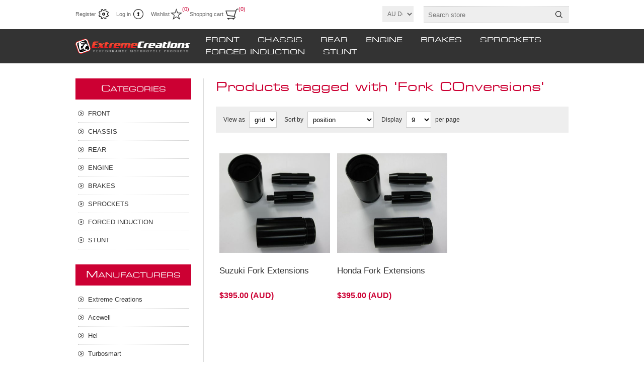

--- FILE ---
content_type: text/html; charset=utf-8
request_url: https://extremecreations.com.au/fork-conversions
body_size: 9130
content:
<!DOCTYPE html><html lang="en" dir="ltr" class="html-product-tag-page"><head><title>Products tagged with &#x27;Fork COnversions&#x27;. Performance Motorcycle Accessories, Ninja H2 intercooler kit, MT-FZ Turbo Kit and stunt bike parts from Extreme Creations</title><meta charset="UTF-8"><meta name="description" content="Performance Motorcycle Products for Kawasaki Ninja H2, Yamaha MT-FZ 09 10, plus custom stunt motorcycle parts and accessories from Extreme Creations"><meta name="keywords" content="Kawasaki,Ninja,H2,Intercooler,kit,Yamaha,MT,FZ,Turbo,Kit,stunt,motorcycle,parts,Accessories,performance,drag,race,streetfighter,cafe,racer,custom"><meta name="generator" content="nopCommerce"><meta name="viewport" content="width=device-width, initial-scale=1.0, minimum-scale=1.0, maximum-scale=2.0"><link rel="stylesheet" href="/css/xyzyji847qh59zlev6juvq.styles.css?v=FiRz1pu9pkKQIFURA2sIulYD7Xc"><script async src="https://www.googletagmanager.com/gtag/js?id=UA-57291150-1"></script><script>function gtag(){dataLayer.push(arguments)}window.dataLayer=window.dataLayer||[];gtag("js",new Date);gtag("config","UA-57291150-1")</script><body><input name="__RequestVerificationToken" type="hidden" value="CfDJ8Ckyd7MRcU5CorjTvxbwYOHwana8uDqA9UqYQ-AZG6hgFa5-gS7MOUmNRLe9KYazuGBpI-8j0bLgN1Z4HtrUuys8q7HZvWVI_tQicu2QWGHbASWWy0qgx-6aPFcKoJP9nnSoCuhVclSHhcPgXXVJLQc"><div class="ajax-loading-block-window" style="display:none"></div><div id="dialog-notifications-success" title="Notification" style="display:none"></div><div id="dialog-notifications-error" title="Error" style="display:none"></div><div id="dialog-notifications-warning" title="Warning" style="display:none"></div><div id="bar-notification" class="bar-notification-container" data-close="Close"></div><!--[if lte IE 8]><div style="clear:both;height:59px;text-align:center;position:relative"><a href="http://www.microsoft.com/windows/internet-explorer/default.aspx" target="_blank"> <img src="/Themes/Traction/Content/img/ie_warning.jpg" height="42" width="820" alt="You are using an outdated browser. For a faster, safer browsing experience, upgrade for free today."> </a></div><![endif]--><div class="master-wrapper-page"><div class="header"><div class="header-links-wrapper"><div class="header-links"><ul><li><a href="/register?returnUrl=%2Ffork-conversions" class="ico-register">Register</a><li><a href="/login?returnUrl=%2Ffork-conversions" class="ico-login">Log in</a><li><a href="/wishlist" class="ico-wishlist"> <span class="wishlist-label">Wishlist</span> <span class="wishlist-qty">(0)</span> </a><li id="topcartlink"><a href="/cart" class="ico-cart"> <span class="cart-label">Shopping cart</span> <span class="cart-qty">(0)</span> </a><div id="flyout-cart" class="flyout-cart"><div class="mini-shopping-cart"><div class="count">You have no items in your shopping cart.</div></div></div></ul></div><div class="header-selectors-wrapper"><div class="currency-selector"><select id="customerCurrency" name="customerCurrency" onchange="setLocation(this.value)" aria-label="Currency selector"><option selected value="https://extremecreations.com.au/changecurrency/2?returnUrl=%2Ffork-conversions">AU Dollar<option value="https://extremecreations.com.au/changecurrency/1?returnUrl=%2Ffork-conversions">US Dollar<option value="https://extremecreations.com.au/changecurrency/6?returnUrl=%2Ffork-conversions">Euro<option value="https://extremecreations.com.au/changecurrency/3?returnUrl=%2Ffork-conversions">British Pound<option value="https://extremecreations.com.au/changecurrency/4?returnUrl=%2Ffork-conversions">Canadian Dollar<option value="https://extremecreations.com.au/changecurrency/8?returnUrl=%2Ffork-conversions">Japanese Yen</select></div><div class="search-box-reference"></div></div></div><div class="search-box store-search-box"><form method="get" id="small-search-box-form" action="/search"><input type="text" class="search-box-text" id="small-searchterms" autocomplete="off" name="q" placeholder="Search store" aria-label="Search store"> <input type="hidden" class="instantSearchResourceElement" data-highlightfirstfoundelement="true" data-minkeywordlength="2" data-defaultproductsortoption="0" data-instantsearchurl="/instantSearchFor" data-searchpageurl="/search" data-searchinproductdescriptions="true" data-numberofvisibleproducts="5" data-noresultsresourcetext=" No data found."> <button type="submit" class="button-1 search-box-button">Search</button></form></div></div><div class="overlayOffCanvas"></div><div class="responsive-nav-wrapper-parent"><div class="responsive-nav-wrapper"><div class="responsive-nav-inner"><div class="personal-button" id="header-links-opener"><span>Personal menu</span></div><div class="menu-title"><span>Menu</span></div><div class="search-wrap"><span>Search</span></div><div class="filters-button"><span>Filters</span></div></div></div></div><div class="subheader-wrapper"><div class="logo-wrapper"><div class="header-logo"><a href="/" class="logo"> <img alt="Extreme Creations online shopping cart Australia" title="Extreme Creations online shopping cart Australia" src="https://extremecreations.com.au/images/thumbs/0002467_Extreme-Creations-logo.png"></a></div></div><div class="justAFixingDivBefore"></div><div class="headerMenuParent"><div class="header-menu"><div class="close-menu"><span>Close</span></div><input type="hidden" value="false" id="isRtlEnabled"><ul class="top-menu"><li><a class="with-subcategories" href="/front-end">FRONT</a><div class="plus-button"></div><div class="sublist-wrap"><ul class="sublist"><li class="back-button"><span>Back</span><li><a href="/billet-risers-2">Billet Risers</a><li><a href="/billet-triple-clamps">Billet Triple Clamps</a><li><a href="/fork-extensions">Fork Extensions</a><li><a href="/switchgear">Switchgear</a><li><a href="/block-offs">Block Offs</a><li><a href="/front-end-conversion">Front End Conversion</a><li><a href="/dashes">Gauges</a><li><a href="/riser-relocators">Riser relocators</a></ul></div><li><a class="with-subcategories" href="/chassis-2">CHASSIS</a><div class="plus-button"></div><div class="sublist-wrap"><ul class="sublist"><li class="back-button"><span>Back</span><li><a href="/mounts-brackets">Mounts &amp; brackets</a></ul></div><li><a class="with-subcategories" href="/rear-end">REAR</a><div class="plus-button"></div><div class="sublist-wrap"><ul class="sublist"><li class="back-button"><span>Back</span><li><a href="/swingarm-extensions">Swingarm Extensions</a><li><a href="/jack-up-plates">Jack Up Plates/Lowering links</a><li><a href="/conversions">Conversions</a></ul></div><li><a class="with-subcategories" href="/engine">ENGINE</a><div class="plus-button"></div><div class="sublist-wrap"><ul class="sublist"><li class="back-button"><span>Back</span><li><a href="/clutch-parts">Clutch Parts</a><li><a href="/radiator-oil-caps">Radiator / Oil Caps</a><li><a href="/fuel-system-parts">Fuel System Parts</a><li><a href="/engine-covers">Engine Covers</a><li><a href="/block-offs-2">Block Offs</a><li><a href="/internal-engine-parts">Internal engine parts</a></ul></div><li><a class="with-subcategories" href="/brake-parts">BRAKES</a><div class="plus-button"></div><div class="sublist-wrap"><ul class="sublist"><li class="back-button"><span>Back</span><li><a href="/brakelines">Brakelines</a><li><a href="/caliper-parts">Caliper Parts</a></ul></div><li><a class="with-subcategories" href="/sprockets">SPROCKETS</a><div class="plus-button"></div><div class="sublist-wrap"><ul class="sublist"><li class="back-button"><span>Back</span><li><a href="/custom-made-aluminium-rear-sprockets">Custom made Aluminium sprockets</a><li><a href="/cush-drives">Cush drives</a></ul></div><li><a class="with-subcategories" href="/turbo">FORCED INDUCTION</a><div class="plus-button"></div><div class="sublist-wrap"><ul class="sublist"><li class="back-button"><span>Back</span><li><a href="/plenums">Plenums</a><li><a href="/flanges">Flanges</a><li><a href="/separate-components">Separate components</a><li><a href="/complete-kits">Complete Turbo Kits</a><li><a href="/intercooler-kits">Intercooler kits</a></ul></div><li><a class="with-subcategories" href="/stunt-bike-parts">STUNT</a><div class="plus-button"></div><div class="sublist-wrap"><ul class="sublist"><li class="back-button"><span>Back</span><li><a href="/stunt-braking">Stunt Braking</a><li><a href="/sprockets-2">Stunt Sprockets</a><li><a href="/chassis">Chassis</a></ul></div></ul></div></div></div><div class="master-wrapper-content"><div class="ajaxCartInfo" data-getajaxcartbuttonurl="/NopAjaxCart/GetAjaxCartButtonsAjax" data-productpageaddtocartbuttonselector=".add-to-cart-button" data-productboxaddtocartbuttonselector=".product-box-add-to-cart-button" data-productboxproductitemelementselector=".product-item" data-usenopnotification="False" data-nopnotificationcartresource="The product has been added to your &lt;a href=&#34;/cart&#34;>shopping cart&lt;/a>" data-nopnotificationwishlistresource="The product has been added to your &lt;a href=&#34;/wishlist&#34;>wishlist&lt;/a>" data-enableonproductpage="True" data-enableoncatalogpages="True" data-minishoppingcartquatityformattingresource="({0})" data-miniwishlistquatityformattingresource="({0})" data-addtowishlistbuttonselector=".add-to-wishlist-button"></div><input id="addProductVariantToCartUrl" name="addProductVariantToCartUrl" type="hidden" value="/AddProductFromProductDetailsPageToCartAjax"> <input id="addProductToCartUrl" name="addProductToCartUrl" type="hidden" value="/AddProductToCartAjax"> <input id="miniShoppingCartUrl" name="miniShoppingCartUrl" type="hidden" value="/MiniShoppingCart"> <input id="flyoutShoppingCartUrl" name="flyoutShoppingCartUrl" type="hidden" value="/NopAjaxCartFlyoutShoppingCart"> <input id="checkProductAttributesUrl" name="checkProductAttributesUrl" type="hidden" value="/CheckIfProductOrItsAssociatedProductsHasAttributes"> <input id="getMiniProductDetailsViewUrl" name="getMiniProductDetailsViewUrl" type="hidden" value="/GetMiniProductDetailsView"> <input id="flyoutShoppingCartPanelSelector" name="flyoutShoppingCartPanelSelector" type="hidden" value="#flyout-cart"> <input id="shoppingCartMenuLinkSelector" name="shoppingCartMenuLinkSelector" type="hidden" value=".cart-qty"> <input id="wishlistMenuLinkSelector" name="wishlistMenuLinkSelector" type="hidden" value=".wishlist-qty"><div id="product-ribbon-info" data-productid="0" data-productboxselector=".product-item, .item-holder" data-productboxpicturecontainerselector=".picture, .item-picture" data-productpagepicturesparentcontainerselector=".product-essential" data-productpagebugpicturecontainerselector=".picture" data-retrieveproductribbonsurl="/RetrieveProductRibbons"></div><div class="quickViewData" data-productselector=".product-item" data-productselectorchild=".buttons" data-retrievequickviewurl="/quickviewdata" data-quickviewbuttontext="Quick View" data-quickviewbuttontitle="Quick View" data-isquickviewpopupdraggable="True" data-enablequickviewpopupoverlay="True" data-accordionpanelsheightstyle="auto" data-getquickviewbuttonroute="/getquickviewbutton"></div><div class="ajax-loading-block-window" style="display:none"><div class="loading-image"></div></div><div class="master-column-wrapper"><div class="center-2"><div class="page product-tag-page"><div class="page-title"><h1>Products tagged with &#x27;Fork COnversions&#x27;</h1></div><div class="page-body"><div class="product-selectors"><div class="product-viewmode"><span>View as</span> <select id="products-viewmode" name="products-viewmode"><option selected value="grid">Grid<option value="list">List</select></div><div class="product-sorting"><span>Sort by</span> <select aria-label="Select product sort order" id="products-orderby" name="products-orderby"><option selected value="0">Position<option value="5">Name: A to Z<option value="6">Name: Z to A<option value="10">Price: Low to High<option value="11">Price: High to Low<option value="15">Created on</select></div><div class="product-page-size"><span>Display</span> <select aria-label="Select number of products per page" id="products-pagesize" name="products-pagesize"><option selected value="9">9<option value="12">12<option value="15">15<option value="21">21</select> <span>per page</span></div></div><div class="products-container"><div class="ajax-products-busy"></div><div class="products-wrapper"><div class="product-grid"><div class="item-grid"><div class="item-box"><div class="product-item" data-productid="57"><div class="picture"><a href="/fork-extensions-50mm-75mm" title="Hayabusa Fork extensions"> <img src="[data-uri]" data-lazyloadsrc="https://extremecreations.com.au/images/thumbs/0001911_suzuki-fork-extensions_360.jpeg" alt="GSXR750 GSXR1000 Fork extensions" title="Hayabusa Fork extensions"> </a></div><div class="details"><h2 class="product-title"><a href="/fork-extensions-50mm-75mm">Suzuki Fork Extensions</a></h2><div class="prices"><span class="price actual-price">$395.00 (AUD)</span></div><div class="add-info"><div class="description" data-short-description="none"><a href="/fork-extensions-50mm-75mm" title="Hayabusa Fork extensions"> 75mm or 50mm fork extensions to extend Hayabusa, B King, TL and GSXR 600/750/1000/1100 forks. </a></div><div class="product-rating-box" title="0 review(s)"><div class="rating"><div style="width:0%"></div></div></div><div class="buttons"><div class="compare-products"><button type="button" class="button-2 add-to-compare-list-button" title="Add to compare list" onclick="return AjaxCart.addproducttocomparelist(&#34;/compareproducts/add/57&#34;),!1">Add to compare list</button></div><button type="button" class="button-2 product-box-add-to-cart-button" onclick="return AjaxCart.addproducttocart_catalog(&#34;/addproducttocart/catalog/57/1/1&#34;),!1">Add to cart</button></div><a class="dummy-link" href="/fork-extensions-50mm-75mm" title="Hayabusa Fork extensions"></a></div></div></div></div><div class="item-box"><div class="product-item" data-productid="1121"><div class="picture"><a href="/honda-fork-extensions-new-" title="Show details for Honda Fork   Extensions"> <img src="[data-uri]" data-lazyloadsrc="https://extremecreations.com.au/images/thumbs/0001798_honda-fork-extensions_360.jpeg" alt="Picture of Honda Fork   Extensions" title="Show details for Honda Fork   Extensions"> </a></div><div class="details"><h2 class="product-title"><a href="/honda-fork-extensions-new-">Honda Fork Extensions</a></h2><div class="prices"><span class="price actual-price">$395.00 (AUD)</span></div><div class="add-info"><div class="description" data-short-description="none"><a href="/honda-fork-extensions-new-" title="Show details for Honda Fork   Extensions"> 75mm or 50mm fork extensions to extend CBR929,CBR954 & CBR1000RR forks. </a></div><div class="product-rating-box" title="0 review(s)"><div class="rating"><div style="width:0%"></div></div></div><div class="buttons"><div class="compare-products"><button type="button" class="button-2 add-to-compare-list-button" title="Add to compare list" onclick="return AjaxCart.addproducttocomparelist(&#34;/compareproducts/add/1121&#34;),!1">Add to compare list</button></div><button type="button" class="button-2 product-box-add-to-cart-button" onclick="return AjaxCart.addproducttocart_catalog(&#34;/addproducttocart/catalog/1121/1/1&#34;),!1">Add to cart</button></div><a class="dummy-link" href="/honda-fork-extensions-new-" title="Show details for Honda Fork   Extensions"></a></div></div></div></div></div></div></div></div></div></div></div><div class="side-2"><div class="block block-category-navigation"><div class="title"><strong>Categories</strong></div><div class="listbox"><ul class="list"><li class="inactive"><a href="/front-end">FRONT </a><li class="inactive"><a href="/chassis-2">CHASSIS </a><li class="inactive"><a href="/rear-end">REAR </a><li class="inactive"><a href="/engine">ENGINE </a><li class="inactive"><a href="/brake-parts">BRAKES </a><li class="inactive"><a href="/sprockets">SPROCKETS </a><li class="inactive"><a href="/turbo">FORCED INDUCTION </a><li class="inactive"><a href="/stunt-bike-parts">STUNT </a></ul></div></div><div class="block block-manufacturer-navigation"><div class="title"><strong>Manufacturers</strong></div><div class="listbox"><ul class="list"><li class="inactive"><a href="/extreme-creations">Extreme Creations</a><li class="inactive"><a href="/acewell">Acewell</a><li class="inactive"><a href="/hel">Hel</a><li class="inactive"><a href="/turbosmart">Turbosmart</a></ul></div></div><div class="block block-popular-tags"><div class="title"><strong>Popular tags</strong></div><div class="listbox"><div class="tags"><ul><li><a href="/billet" style="font-size:85%">billet</a><li><a href="/engine-2" style="font-size:90%">engine</a><li><a href="/extensions" style="font-size:85%">extensions</a><li><a href="/h2" style="font-size:90%">h2</a><li><a href="/kawasaki-h2" style="font-size:90%">kawasaki h2</a><li><a href="/mt-09" style="font-size:90%">MT-09</a><li><a href="/mt09-turbo" style="font-size:120%">mt09 turbo</a><li><a href="/ninja" style="font-size:85%">ninja</a><li><a href="/ninja-h2" style="font-size:150%">ninja h2</a><li><a href="/performance" style="font-size:85%">performance</a><li><a href="/plenum" style="font-size:85%">plenum</a><li><a href="/swingarm" style="font-size:85%">swingarm</a><li><a href="/turbo-2" style="font-size:90%">turbo</a><li><a href="/turbo-kit" style="font-size:90%">Turbo kit</a><li><a href="/zh2" style="font-size:90%">zh2</a></ul></div><div class="view-all"><a href="/producttag/all">View all</a></div></div></div></div></div></div></div><div class="footer"><div class="footer-upper"><div class="center"><div class="footer-block contacts"><div class="title"><strong>Contacts</strong></div><ul><li class="phone">(+61) 2 9939 4878<li class="fax">N/A<li class="mobile">(+61) 2 9939 4878<li class="email">info[at]extremecreations.com.au<li class="skype">Extreme Creations</ul></div><div class="footer-block links"><div class="title"><strong>Information</strong></div><ul><li><a href="/about-us">About Us</a><li><a href="/contactus-2">Contact Us</a><li><a href="/termsofservicecancellationandreturns">Order cancellation &amp; returns</a><li><a href="/shipping-returns">Shipping </a><li><a href="/sitemap">Sitemap</a></ul></div><div class="footer-block recently-viewed"><div class="title"><strong>New products</strong></div><ul class="list"><li><div class="product-picture"><a href="/zx10r-turbo-kit" title="Gen 6 turbo kit"> <img alt="ZX10R turbo kit " src="https://extremecreations.com.au/images/thumbs/0002564_zx10r-gen-6-turbo-kit_360.jpeg" title="Gen 6 turbo kit"> </a></div><a href="/zx10r-turbo-kit" class="product-name">ZX10R Gen 6 turbo kit.</a><li><div class="product-picture"><a href="/zx10r-fuel-pump-11-regulator-upgrade" title="ZX10R fuel pump"> <img alt="ZX10R turbo" src="https://extremecreations.com.au/images/thumbs/0002560_zx10r-fuel-pump-11-regulator-upgrade_360.jpeg" title="ZX10R fuel pump"> </a></div><a href="/zx10r-fuel-pump-11-regulator-upgrade" class="product-name">ZX10R fuel pump &amp; 1:1 regulator upgrade </a><li><div class="product-picture"><a href="/mt07-r7-turbo-plenum-chamber" title="R7 plenum"> <img alt="MT07 Plenum " src="https://extremecreations.com.au/images/thumbs/0002555_mt07-r7-turbo-plenum-chamber_360.jpeg" title="R7 plenum"> </a></div><a href="/mt07-r7-turbo-plenum-chamber" class="product-name">MT07/ R7 turbo plenum chamber </a><li><div class="product-picture"><a href="/ninja-h2-h2r-h2sx-zh2-high-volume-oil-pump" title="ZH2 oil pump "> <img alt="H2 oil pump kit" src="https://extremecreations.com.au/images/thumbs/0002507_ninja-h2-h2r-h2sx-zh2-high-volume-oil-pump_360.jpeg" title="ZH2 oil pump "> </a></div><a href="/ninja-h2-h2r-h2sx-zh2-high-volume-oil-pump" class="product-name">Ninja H2 H2R H2SX &amp; ZH2 high volume oil pump</a><li><div class="product-picture"><a href="/ninja-h2-h2r-lowering-links-dogbones" title="ZH2 Linkage"> <img alt="ZH2 Lowering link" src="https://extremecreations.com.au/images/thumbs/0002489_ninja-h2-h2r-lowering-links-dogbones_360.jpeg" title="ZH2 Linkage"> </a></div><a href="/ninja-h2-h2r-lowering-links-dogbones" class="product-name">Ninja H2 H2R Lowering links (dogbones) </a><li class="last"><div class="product-picture"><a href="/replacement-window-kit-for-ninja-h2-h2r-zh2-quick-access-clutch-cover" title="Show details for Replacement window kit  for Ninja H2  H2R  ZH2 Quick access clutch cover."> <img alt="Picture of Replacement window kit  for Ninja H2  H2R  ZH2 Quick access clutch cover." src="https://extremecreations.com.au/images/thumbs/0002482_replacement-window-kit-for-ninja-h2-h2r-zh2-quick-access-clutch-cover_360.jpeg" title="Show details for Replacement window kit  for Ninja H2  H2R  ZH2 Quick access clutch cover."> </a></div><a href="/replacement-window-kit-for-ninja-h2-h2r-zh2-quick-access-clutch-cover" class="product-name">Replacement window kit for Ninja H2 H2R ZH2 Quick access clutch cover.</a></ul></div><div class="footer-block"><div class="news-list-homepage"><div class="title"><strong>News</strong></div><div class="news-items"><div class="news-item"><div class="news-head"><a class="news-title" href="/christmas-closure-2024">Christmas closure 2024</a> <span class="news-date">-Friday, 20 December 2024</span></div><div class="news-body">Extreme Creations will be closed from 23rd December 2024 till 2nd January 2025</div><div class="buttons"><a href="/christmas-closure-2024" class="read-more">details</a></div></div><div class="news-item"><div class="news-head"><a class="news-title" href="/turbosmart-price-increase-april-2024">Turbosmart price increase April 2024</a> <span class="news-date">-Tuesday, 9 April 2024</span></div><div class="news-body">Turbosmart products have increased their prices 4%, we are passing on this price increase on all Turbosmart BOV's effective immediately, sorry for the inconvienence.</div><div class="buttons"><a href="/turbosmart-price-increase-april-2024" class="read-more">details</a></div></div><div class="news-item"><div class="news-head"><a class="news-title" href="/turbosmart-bov-price-increase-march-2023">Turbosmart BOV Price increase March 2023</a> <span class="news-date">-Tuesday, 28 February 2023</span></div><div class="news-body">Price increase for all Turbosmart BOV's effective immediately.</div><div class="buttons"><a href="/turbosmart-bov-price-increase-march-2023" class="read-more">details</a></div></div></div><div class="view-all"><a href="/news">View News Archive</a></div></div></div></div></div><div class="footer-middle"><div class="center"><ul class="social-sharing"><li><a target="_blank" class="facebook" href="https://www.facebook.com/pages/Extreme-Creations/134210496649683" rel="noopener noreferrer" aria-label="Facebook"></a><li><a target="_blank" class="youtube" href="https://www.youtube.com/user/extcreat?feature=mhum" rel="noopener noreferrer" aria-label="YouTube"></a><li><a target="_blank" class="instagram" href="https://www.instagram.com/extremecreation/?hl=en" rel="noopener noreferrer" aria-label="Instagram"></a><li><a class="rss" href="/news/rss/1" aria-label="RSS"></a></ul><div class="newsletter"><div class="title"><strong>Newsletter</strong></div><div class="newsletter-subscribe" id="newsletter-subscribe-block"><div class="newsletter-email"><input id="newsletter-email" class="newsletter-subscribe-text" placeholder="Enter your email here..." aria-label="Sign up for our newsletter" type="email" name="NewsletterEmail"> <button type="button" id="newsletter-subscribe-button" class="button-1 newsletter-subscribe-button">Subscribe</button></div><div class="newsletter-validation"><span id="subscribe-loading-progress" style="display:none" class="please-wait">Wait...</span> <span class="field-validation-valid" data-valmsg-for="NewsletterEmail" data-valmsg-replace="true"></span></div></div><div class="newsletter-result" id="newsletter-result-block"></div></div><ul class="accepted-payment-methods"><li class="method1"><li class="method2"><li class="method3"><li class="method4"></ul></div></div><div class="footer-lower"><div class="center"><div class="footer-disclaimer"><span>Copyright &copy; 2026 Extreme Creations online shopping cart Australia. All rights reserved.</span></div><div class="footer-powered-by">Powered by <a href="https://www.nopcommerce.com/" target="_blank" rel="nofollow">nopCommerce</a></div><div class="footer-designed-by">Designed by <a href="https://www.nop-templates.com/" target="_blank">Nop-Templates.com</a></div><div class="footer-store-theme"></div></div></div><table border="0" cellpadding="10" cellspacing="0" align="center"><tr><td align="center"><tr><td align="center"><a href="https://www.paypal.com/webapps/mpp/paypal-popup" title="How PayPal Works" onclick="return window.open(&#34;https://www.paypal.com/webapps/mpp/paypal-popup&#34;,&#34;WIPaypal&#34;,&#34;toolbar=no, location=no, directories=no, status=no, menubar=no, scrollbars=yes, resizable=yes, width=1060, height=700&#34;),!1"><img src="https://www.paypalobjects.com/webstatic/mktg/logo/AM_mc_vs_dc_ae.jpg" border="0" alt="PayPal Acceptance Mark"></a></table></div><div id="goToTop"></div><script src="/js/aejidk7h5dh4abfc7zlztw.scripts.js?v=pXiYfzrboKOa8AUoAehDZeqPjis"></script><script>$(document).ready(function(){var n=$("#products-viewmode");n.on("change",function(){CatalogProducts.getProducts()});$(CatalogProducts).on("before",function(t){t.payload.urlBuilder.addParameter("viewmode",n.val())})})</script><script>$(document).ready(function(){var n=$("#products-orderby");n.on("change",function(){CatalogProducts.getProducts()});$(CatalogProducts).on("before",function(t){t.payload.urlBuilder.addParameter("orderby",n.val())})})</script><script>$(document).ready(function(){var n=$("#products-pagesize");n.on("change",function(){CatalogProducts.getProducts()});$(CatalogProducts).on("before",function(t){t.payload.urlBuilder.addParameter("pagesize",n.val())})})</script><script>function addPagerHandlers(){$("[data-page]").on("click",function(n){return n.preventDefault(),CatalogProducts.getProducts($(this).data("page")),!1})}$(document).ready(function(){CatalogProducts.init({ajax:!0,browserPath:"/fork-conversions",fetchUrl:"/tag/products?tagId=23"});addPagerHandlers();$(CatalogProducts).on("loaded",function(){addPagerHandlers()})})</script><script id="instantSearchItemTemplate" type="text/x-kendo-template">
    <div class="instant-search-item" data-url="${ data.CustomProperties.Url }">
        <a href="${ data.CustomProperties.Url }">
            <div class="img-block">
                <img src="${ data.PictureModels[0].ImageUrl }" alt="${ data.Name }" title="${ data.Name }" style="border: none">
            </div>
            <div class="detail">
                <div class="title">${ data.Name }</div>
                <div class="price"># var price = ""; if (data.ProductPrice.Price) { price = data.ProductPrice.Price } # #= price #</div>           
            </div>
        </a>
    </div>
</script><script>$("#small-search-box-form").on("submit",function(n){$("#small-searchterms").val()==""&&(alert("Please enter some search keyword"),$("#small-searchterms").focus(),n.preventDefault())})</script><script>(function(n,t){n(document).ready(function(){t.prepareTopMenu()});n(document).on("themeBreakpointPassed7Spikes",function(n){n.isInitialLoad||window.sevenSpikesTheme||t.prepareTopMenu()})})(jQuery,sevenSpikesCore)</script><script>var localized_data={AjaxCartFailure:"Failed to add the product. Please refresh the page and try one more time."};AjaxCart.init(!1,".header-links .cart-qty",".header-links .wishlist-qty","#flyout-cart",localized_data)</script><script>function newsletter_subscribe(n){var i=$("#subscribe-loading-progress"),t;i.show();t={subscribe:n,email:$("#newsletter-email").val()};addAntiForgeryToken(t);$.ajax({cache:!1,type:"POST",url:"/subscribenewsletter",data:t,success:function(n){$("#newsletter-result-block").html(n.Result);n.Success?($("#newsletter-subscribe-block").hide(),$("#newsletter-result-block").show()):$("#newsletter-result-block").fadeIn("slow").delay(2e3).fadeOut("slow")},error:function(){alert("Failed to subscribe.")},complete:function(){i.hide()}})}$(document).ready(function(){$("#newsletter-subscribe-button").on("click",function(){newsletter_subscribe("true")});$("#newsletter-email").on("keydown",function(n){if(n.keyCode==13)return $("#newsletter-subscribe-button").trigger("click"),!1})})</script><script>$(document).ready(function(){var n=-1;$(".footer-block>ul, .footer-block .news-items").each(function(){n=n>$(this).height()?n:$(this).height()});$(".footer-block>ul, .footer-block .news-items").each(function(){$(this).height(n)})})</script>

--- FILE ---
content_type: text/html; charset=utf-8
request_url: https://extremecreations.com.au/NopAjaxCart/GetAjaxCartButtonsAjax
body_size: -138
content:


        <div class="ajax-cart-button-wrapper qty-enabled" data-productid="57" data-isproductpage="false">
                        <input type="text" data-quantityproductid="57" class="productQuantityTextBox" value="1" />
                <button type="button" class="button-2 product-box-add-to-cart-button nopAjaxCartProductListAddToCartButton" data-productid="57">
                    Add to cart
                </button>


        </div>
        <div class="ajax-cart-button-wrapper qty-enabled" data-productid="1121" data-isproductpage="false">
                        <input type="text" data-quantityproductid="1121" class="productQuantityTextBox" value="1" />
                <button type="button" class="button-2 product-box-add-to-cart-button nopAjaxCartProductListAddToCartButton" data-productid="1121">
                    Add to cart
                </button>


        </div>


--- FILE ---
content_type: text/css; charset=UTF-8
request_url: https://extremecreations.com.au/css/xyzyji847qh59zlev6juvq.styles.css?v=FiRz1pu9pkKQIFURA2sIulYD7Xc
body_size: 35631
content:
/*! perfect-scrollbar - v0.5.8
* http://noraesae.github.com/perfect-scrollbar/
* Copyright (c) 2014 Hyunje Alex Jun; Licensed MIT */
.ps-container.ps-active-x>.ps-scrollbar-x-rail,.ps-container.ps-active-y>.ps-scrollbar-y-rail{display:block}.ps-container>.ps-scrollbar-x-rail{display:none;position:absolute;-webkit-border-radius:4px;-moz-border-radius:4px;-ms-border-radius:4px;border-radius:4px;opacity:0;-ms-filter:"alpha(Opacity=0)";filter:alpha(opacity=0);-webkit-transition:background-color .2s linear,opacity .2s linear;-moz-transition:background-color .2s linear,opacity .2s linear;-o-transition:background-color .2s linear,opacity .2s linear;transition:background-color .2s linear,opacity .2s linear;bottom:3px;height:8px}.ps-container>.ps-scrollbar-x-rail>.ps-scrollbar-x{position:absolute;background-color:#aaa;-webkit-border-radius:4px;-moz-border-radius:4px;-ms-border-radius:4px;border-radius:4px;-webkit-transition:background-color .2s linear;-moz-transition:background-color .2s linear;-o-transition:background-color .2s linear;transition:background-color .2s linear;bottom:0;height:8px}.ps-container>.ps-scrollbar-x-rail.in-scrolling{background-color:#eee;opacity:.9;-ms-filter:"alpha(Opacity=90)";filter:alpha(opacity=90)}.ps-container>.ps-scrollbar-y-rail{display:none;position:absolute;-webkit-border-radius:4px;-moz-border-radius:4px;-ms-border-radius:4px;border-radius:4px;opacity:0;-ms-filter:"alpha(Opacity=0)";filter:alpha(opacity=0);-webkit-transition:background-color .2s linear,opacity .2s linear;-moz-transition:background-color .2s linear,opacity .2s linear;-o-transition:background-color .2s linear,opacity .2s linear;transition:background-color .2s linear,opacity .2s linear;right:3px;width:8px}.ps-container>.ps-scrollbar-y-rail>.ps-scrollbar-y{position:absolute;background-color:#aaa;-webkit-border-radius:4px;-moz-border-radius:4px;-ms-border-radius:4px;border-radius:4px;-webkit-transition:background-color .2s linear;-moz-transition:background-color .2s linear;-o-transition:background-color .2s linear;transition:background-color .2s linear;right:0;width:8px}.ps-container>.ps-scrollbar-y-rail.in-scrolling{background-color:#eee;opacity:.9;-ms-filter:"alpha(Opacity=90)";filter:alpha(opacity=90)}.ps-container:hover>.ps-scrollbar-x-rail,.ps-container:hover>.ps-scrollbar-y-rail{opacity:.6;-ms-filter:"alpha(Opacity=60)";filter:alpha(opacity=60)}.ps-container:hover>.ps-scrollbar-x-rail.in-scrolling,.ps-container:hover>.ps-scrollbar-y-rail.in-scrolling{background-color:#eee;opacity:.9;-ms-filter:"alpha(Opacity=90)";filter:alpha(opacity=90)}.ps-container:hover>.ps-scrollbar-x-rail:hover{background-color:#eee;opacity:.9;-ms-filter:"alpha(Opacity=90)";filter:alpha(opacity=90)}.ps-container:hover>.ps-scrollbar-x-rail:hover>.ps-scrollbar-x{background-color:#999}.ps-container:hover>.ps-scrollbar-y-rail:hover{background-color:#eee;opacity:.9;-ms-filter:"alpha(Opacity=90)";filter:alpha(opacity=90)}.ps-container:hover>.ps-scrollbar-y-rail:hover>.ps-scrollbar-y{background-color:#999}
*{margin:0;outline:0;padding:0;text-decoration:none}*,*:before,*:after{-webkit-box-sizing:border-box;-moz-box-sizing:border-box;box-sizing:border-box}html{margin:0!important;-webkit-text-size-adjust:none}ol,ul{list-style:none}a img{border:0}a:active{outline:0}input[type="reset"]::-moz-focus-inner,input[type="button"]::-moz-focus-inner,input[type="submit"]::-moz-focus-inner,input[type="file"]>input[type="button"]::-moz-focus-inner{margin:0;border:0;padding:0}input[type="submit"],input[type="reset"],input[type="button"],input[type="text"],input[type="password"],input[type="email"],input[type="tel"],textarea,button{border-radius:0}input[type="button"],input[type="submit"],input[type="reset"]{-webkit-appearance:none}input:-webkit-autofill{-webkit-box-shadow:inset 0 0 0 1000px #fff}script{display:none!important}body{max-width:100%;background:#fff;overflow-x:hidden;font:normal 12px Arial,Helvetica,sans-serif;color:#333}@font-face{font-family:'eurostile';src:url('../Themes/Traction/Content/fonts/eurostile_extended_2-webfont.eot?');src:url('../Themes/Traction/Content/fonts/eurostile_extended_2-webfont.eot?#iefix') format('embedded-opentype'),url('../Themes/Traction/Content/fonts/eurostile_extended_2-webfont.woff') format('woff'),url('../Themes/Traction/Content/fonts/eurostile_extended_2-webfont.ttf') format('truetype'),url('../Themes/Traction/Content/fonts/eurostile_extended_2-webfont.svg#eurostile_extended_2regular') format('svg');font-weight:normal;font-style:normal;font-display:swap}a{color:inherit;cursor:pointer}img{max-width:100%}table{width:100%;border-collapse:collapse}input[type="text"],input[type="password"],input[type="email"],input[type="tel"],textarea,select{height:36px;border:1px solid #ccc;background-color:#f6f6f6;padding:8px;vertical-align:middle}input,textarea{font-size:13px}textarea{min-height:150px}select{min-width:50px;height:32px;padding:6px}input[type="text"]:focus,input[type="password"]:focus,input[type="email"]:focus,input[type="tel"]:focus,textarea:focus,select:focus{border-color:#999}input[type="checkbox"],input[type="radio"],input[type="checkbox"]+*,input[type="radio"]+*{vertical-align:middle}input[type="button"],input[type="submit"],button,.button-1,.button-2{cursor:pointer}label,label+*{vertical-align:middle}.swiper-pagination-bullet-active{background-color:#c03}.master-wrapper-page{overflow:hidden}.master-wrapper-content{width:95%;margin:0 auto}.home .master-wrapper-content{width:auto}.master-column-wrapper:after{content:"";display:block;clear:both}.center-1{margin:0 0 50px}.center-2{margin:0 0 50px}.page{text-align:center}.page-title{margin:0 0 20px}.page-title h1{font:normal 24px/36px 'eurostile';color:#c03}.page:after,.page-title:after,.page-body:after{content:"";display:block;clear:both}.buttons{margin:0 0 20px;text-align:center}.link-rss{display:none;width:30px;height:30px;overflow:hidden;background:url('../Themes/Traction/Content/img/rss-icon.png') center no-repeat;text-indent:999px}.category-description ul,.manufacturer-description ul,.full-description ul,.topic-block ul,.topic-page ul,.post-body ul,.custom-tab ul{margin:12px 0;padding:0 0 0 36px;list-style:disc}.category-description ol,.manufacturer-description ol,.full-description ol,.topic-block ol,.topic-page ol,.post-body ol,.custom-tab ol{margin:12px 0;padding:0 0 0 36px;list-style:decimal}.category-description p,.manufacturer-description p,.full-description p,.topic-block p,.topic-page p,.post-body p,.news-body p,.custom-tab p{margin:10px 0}.category-description a,.manufacturer-description a,.full-description a,.topic-html-content a,.topic-page a,.post-body a,.news-body a,.custom-tab a{text-decoration:underline}.flyout-cart{display:none}.filters-button{display:none}#goToTop{display:none;position:fixed;bottom:20px;right:20px;z-index:10001;width:54px;height:54px;border:2px solid #333;border-radius:50%;box-shadow:0 0 0 5px #fff;background:#fff url('../Themes/Traction/Content/img/goTop.png') no-repeat center 45%;cursor:pointer;-webkit-transition:all .2s ease-in-out;transition:all .2s ease-in-out}.captcha-box input{height:auto}.fieldset,.section{position:relative;margin:0 0 40px}.fieldset .title,.section .title{margin:0 0 15px;border-bottom:1px solid #ccc;text-align:center}.fieldset .title strong,.section .title strong{display:inline-block;margin:0 0 -1px;box-shadow:0 0 0 3px #fff;background-color:#333;padding:10px 20px;font-size:13px;color:#fff;text-transform:uppercase}.form-fields{position:relative;margin:0 10px}.inputs{position:relative;margin:0 0 10px;text-align:center;white-space:nowrap;font-size:0}.inputs.custom-attributes{white-space:normal}.inputs:after{content:"";display:block;clear:both}.inputs label{display:block;width:100%;margin:0 0 5px;text-align:center;font-size:12px}.inputs input[type="text"],.inputs input[type="password"],.inputs input[type="email"],.inputs input[type="tel"],.inputs select,.inputs textarea{width:350px;max-width:100%;vertical-align:middle}.inputs .option-list{overflow:hidden;display:inline-block;vertical-align:middle}.inputs .option-list li{float:left;margin:0 7px 5px}.inputs .option-list label{display:inline;width:auto;margin-left:3px;vertical-align:middle}.inputs.reversed{margin:0 0 20px;text-align:center}.required{margin:0 -6px 0 6px;font-size:12px;color:#c00}.message-error,.field-validation-error,.username-not-available-status,.poll-vote-error,.password-error{display:block;text-align:center;font-size:11px;color:#c00}.field-validation-valid{display:block;font-size:11px;color:#690}.captcha-box{margin:0 0 15px;text-align:center;line-height:0}.captcha-box>div{display:inline-block}.bar-notification{display:none;position:fixed;bottom:0;left:0;z-index:10002;width:100%;padding:12px 25px 12px 10px;color:#fff;opacity:.95}.bar-notification.success{background-color:#3b9}.bar-notification.warning{background-color:#f92}.bar-notification.error{background-color:#c03}.bar-notification .content{float:left;margin:0 10px 0 0}.bar-notification .content a{color:#fff;text-decoration:underline}.bar-notification .close{position:absolute;top:0;right:0;width:32px;height:32px;margin:5px;border:1px solid #666;box-shadow:inset 0 0 1px #999;background:#fff url('../Themes/Traction/Content/img/close.png') center no-repeat;cursor:pointer;opacity:.7}.bar-notification .close:hover{opacity:.9}.ui-dialog{position:absolute!important;z-index:1008;width:350px!important;max-width:95%;border:1px solid #ccc;box-shadow:0 1px 2px rgba(0,0,0,.15);overflow:hidden;background-color:#fff}.ui-dialog-titlebar{border-width:1px;border-style:solid;border-color:#fff #fff #bbb;box-shadow:0 0 0 1px #eee;overflow:hidden;background:#ddd url('../Themes/Traction/Content/img/headpad.png') top repeat-x;padding:10px;font-weight:bold;text-shadow:1px 1px 0 #eee}.ui-dialog-titlebar span{float:left;text-transform:uppercase}.ui-dialog-titlebar button{position:absolute;top:0;right:0;width:24px;height:24px;margin:6px;overflow:hidden;border:1px solid #666;box-shadow:inset 0 0 1px #999;background:#fff url('../Themes/Traction/Content/img/close.png') center no-repeat;text-indent:999px;opacity:.7}.ui-dialog-titlebar button:hover{opacity:.9}.ui-dialog-titlebar button *{display:none}.ui-dialog-content{height:auto!important;padding:10px;line-height:20px}.ui-dialog-content .page-title{margin:0 0 5px}.ui-dialog-content .page-title h1{font-size:20px;line-height:normal}.ui-dialog-content .topic-block{margin:10px 0 0}.ui-dialog-content .topic-html-content-body{max-height:200px;overflow-y:scroll}.ui-dialog-content .topic-block p{margin:0}.ui-dialog-buttonset{padding:10px;text-align:right}.ui-dialog-buttonset button{min-width:60px;margin-left:5px;border:1px solid #bbb;box-shadow:0 0 1px #ddd,inset 0 0 1px #fff;background-color:#eee;padding:5px}.ui-dialog-buttonset button:hover{background-color:#f6f6f6}.eu-cookie-bar-notification{position:fixed;top:50%;left:50%;z-index:1002;width:320px;margin:-90px 0 0 -160px;border:1px solid #bbb;box-shadow:0 1px 2px rgba(0,0,0,.2),inset 0 0 0 1px #fff;background-color:#fff;padding:20px;text-align:center}.eu-cookie-bar-notification .text{margin-bottom:20px;line-height:20px}.eu-cookie-bar-notification button{min-width:60px;margin:10px 0;border:1px solid #bbb;background-color:#eee;padding:5px;font-size:14px;color:#333}.eu-cookie-bar-notification button:hover{border-color:#aaa;background-color:#ddd}.eu-cookie-bar-notification a{display:block;text-decoration:underline}.noscript{border-bottom:1px solid #333;background-color:#ff9;padding:30px 15px;text-align:center;line-height:22px;color:#444}.admin-header-links{height:35px;background-color:#c03;white-space:nowrap;text-align:center;color:#fff}.admin-header-links a{margin:0 10px;line-height:35px;font-weight:bold;color:#fff}.admin-header-links .impersonate{line-height:35px}.admin-header-links .impersonate a{display:inline-block;text-decoration:underline}.header{display:none}.logo-wrapper{margin:0 0 20px;background-color:#333;font-size:0}.header-logo{padding:10px;text-align:center}.header-logo a{display:inline-block;max-width:100%;line-height:0}.header-logo a img{max-width:100%}.header-links-wrapper{position:relative;margin:0 0 20px;font-size:0}.header-links{padding:5px}.header-links li{display:inline-block;position:relative;margin:5px 10px}.header-links a{display:inline-block;padding-right:25px;font-size:11px;line-height:32px;color:#666}.header-links .ico-register,.header-links .ico-account{background:url('../Themes/Traction/Content/img/header-link-1.png') right center no-repeat}.header-links .ico-login,.header-links .ico-logout{background:url('../Themes/Traction/Content/img/header-link-2.png') right center no-repeat}.header-links .ico-inbox{background:url('../Themes/Traction/Content/img/header-link-3.png') right center no-repeat}.header-links .ico-wishlist{background:url('../Themes/Traction/Content/img/header-link-4.png') right center no-repeat}.header-links .ico-cart{background:url('../Themes/Traction/Content/img/header-link-5.png') right center no-repeat;padding-right:30px}.inbox-qty,.wishlist-qty,.cart-qty{position:absolute;top:0;right:-15px;width:15px;height:15px;padding:0;line-height:normal;font-size:11px;color:#c03}.header-selectors-wrapper{background-color:#eee;padding:5px 0;font-size:0}.header-selectors-wrapper>div{display:inline-block;margin:5px;vertical-align:top}.search-box-reference{display:none}.header-selectors-wrapper select{min-width:100px;background-color:#fff}.language-list{max-width:100%;font-size:0}.language-list li{display:inline-block;margin:0 1px}.language-list a{display:block;position:relative;width:32px;height:32px;line-height:0}.language-list img{position:absolute;top:0;right:0;bottom:0;left:0;margin:auto}.search-box.store-search-box{font-size:0}.search-box.store-search-box form{display:inline-block;position:relative;border:1px dotted #ccc;background-color:#eee}.search-box.store-search-box form:after{content:"";display:block;clear:both}.search-box.store-search-box input.search-box-text{float:left;width:250px!important;height:32px;background:none;border:0;font-size:13px;font-style:italic;color:#666}.search-box.store-search-box .search-box-button{float:left;width:36px;height:32px;border:0;overflow:hidden;background:url('../Themes/Traction/Content/img/search-button.png') center no-repeat;text-indent:999px}.ui-helper-hidden-accessible{display:none}.ui-autocomplete.ui-menu.ui-widget.ui-widget-content{position:absolute;z-index:10000000!important;width:286px!important;max-width:100%;border:1px solid #ccc;border-top:0;overflow:hidden;background-color:#fff}.ui-autocomplete.ui-menu.ui-widget.ui-widget-content li{border-top:1px solid #ccc;text-align:left}.ui-autocomplete.ui-menu.ui-widget.ui-widget-content li:first-child{border-top:0}.ui-autocomplete.ui-menu.ui-widget.ui-widget-content li a span{font-size:12px}.ui-autocomplete.ui-menu.ui-widget.ui-widget-content a{display:block;padding:8px}.ui-autocomplete.ui-menu.ui-widget.ui-widget-content img{display:none;margin-right:5px;vertical-align:middle}.ui-tabs{margin:0 0 40px}.ui-tabs .ui-tabs-nav{margin:0 0 25px;border-bottom:1px solid #ccc}.ui-tabs .ui-tabs-nav li{margin:4px auto -1px;box-shadow:0 0 0 3px #fff}.ui-tabs .ui-tabs-nav li a{display:block;border:1px solid #999;background-color:#ccc;padding:8px 24px;font:normal 14px 'eurostile'}.ui-tabs .ui-tabs-nav li.ui-tabs-selected a,.ui-tabs .ui-state-active.ui-tabs-active a{border-color:#000;background-color:#333;color:#fff;opacity:1!important}.ui-tabs .ui-tabs-panel{background-color:#fff}.ui-tabs .ui-tabs-panel p{margin:0 0 10px;line-height:20px}.ui-tabs .ui-tabs-panel p b{font-weight:normal}.ui-tabs .ui-tabs-hide{display:none}.home-page .ui-tabs{width:90%;margin:0 auto 40px}.home-page .ui-tabs .title{display:none}.home-page .ui-tabs .ui-tabs-nav li a{padding:15px 20px;font-size:14px;text-transform:uppercase}.footer-upper{width:90%;margin:0 auto 30px;overflow:hidden}.footer-block{margin:0 0 15px}.footer-block .title{display:table;width:100%;height:60px;margin:0 0 10px;background-color:#333;text-align:center;cursor:pointer}.footer-block .title strong{display:table-cell!important;vertical-align:middle;font:normal 14px 'eurostile';color:#fff;text-transform:uppercase}.footer-block .title strong:first-letter {font-size:18px}.footer-block ul{margin:0 0 20px;padding:10px}.footer-block li{font-size:14px}.footer-block.contacts li{padding:10px 0 10px 30px}.footer-block.contacts li a{padding:0!important}.footer-block .phone{background:url('../Themes/Traction/Content/img/footer-icon-1.png') left center no-repeat}.footer-block .fax{background:url('../Themes/Traction/Content/img/footer-icon-2.png') left center no-repeat}.footer-block .mobile{background:url('../Themes/Traction/Content/img/footer-icon-3.png') left center no-repeat}.footer-block .email{background:url('../Themes/Traction/Content/img/footer-icon-4.png') left center no-repeat}.footer-block .skype{background:url('../Themes/Traction/Content/img/footer-icon-5.png') left center no-repeat}.footer-block li a{display:block;position:relative;padding:10px 0 10px 20px}.footer-block li a:before{content:'';display:block;width:12px;height:11px;position:absolute;top:0;bottom:0;left:0;margin:auto;background:#666 url('../Themes/Traction/Content/img/bullet.png') center no-repeat;border:1px solid #666;border-radius:100%}.footer-block .product-picture{display:none}.footer-block .news-items .news-item{background:transparent;margin:0}.footer-block .news-items .news-item .buttons{margin:0}.footer-middle{width:90%;margin:0 auto 40px;overflow:hidden}.social-sharing{margin:0 0 15px;text-align:center;font-size:0}.social-sharing li{display:inline-block;margin:0 10px 10px;border:1px solid #bbb}.social-sharing a{display:block;width:32px;height:32px;background:url('../Themes/Traction/Content/img/social_sprite.png') no-repeat}.social-sharing .twitter{background-position:0 0}.social-sharing .facebook{background-position:-32px 0}.social-sharing .youtube{background-position:-64px 0}.social-sharing .pinterest{background-position:-128px 0}.social-sharing .google{background-position:-96px 0}.social-sharing .rss{background-position:-192px 0}.social-sharing .vimeo{background-position:-160px 0}.social-sharing a.instagram{background:url('../Themes/Traction/Content/img/instagram.png') no-repeat center}.newsletter{margin:0 0 30px;border:1px dotted #ccc;background-color:#fff;padding:20px 0;text-align:center}.newsletter-subscribe{display:block!important}.newsletter .title{margin:0 0 5px}.newsletter-email{display:inline-block;overflow:hidden;border:1px dotted #ccc;background-color:#eee}.newsletter-email>input{border-bottom:1px dotted #ccc!important}.newsletter-email .newsletter-subscribe-text{float:left;width:220px;height:36px;border:0;background:none;font-size:13px;font-style:italic;color:#666}.newsletter-email .newsletter-subscribe-button{float:left;width:36px;height:36px;border:0;overflow:hidden;background:url('../Themes/Traction/Content/img/subscribe-button.png') center no-repeat;text-indent:999px}.newsletter-email .options{display:none;background:#fff;clear:both}.newsletter-email .options span{display:inline-block;padding:12px 5px}.newsletter-validation,.newsletter-result-block{width:100%;overflow:hidden;line-height:28px}.newsletter-validation .please-wait{display:none!important}.accepted-payment-methods{text-align:center;font-size:0}.accepted-payment-methods li{display:inline-block;width:57px;height:36px;margin:0 5px 5px;border:1px solid #bbb;background:url('../Themes/Traction/Content/img/payment_sprite.png') no-repeat}.accepted-payment-methods .method1{background-position:0 0}.accepted-payment-methods .method2{background-position:-57px 0}.accepted-payment-methods .method3{background-position:-114px 0}.accepted-payment-methods .method4{background-position:-171px 0}.footer-lower{overflow:hidden;background-color:#666;padding:10px;text-align:center;font-size:11px;color:#ccc}.footer-lower .center>div{margin:15px 0}.footer-designed-by{margin-top:-10px!important}.footer-disclaimer span{display:block}.footer-powered-by a,.footer-designed-by a{color:#fff;text-decoration:underline}.footer-tax-shipping a{text-decoration:underline}.footer-store-theme select{width:170px;border:0}.side-2{width:90%;margin:0 auto 50px}.block{text-align:left}.block .title{margin:0 0 10px;background-color:#c03;text-align:center;cursor:pointer}.block .title strong{display:block;padding:12px 15px;font:normal 14px 'eurostile';color:#fff;text-transform:uppercase}.block .title strong:first-letter {font-size:18px}.block .listbox{display:none;margin:0 0 30px;padding:0 10px}.block .listbox:after{content:"";display:block;clear:both}.block .list>li{border-bottom:1px dotted #ccc;font-size:13px}.block .list a{display:block;position:relative;padding:10px 0 10px 20px}.block .list a:before{content:"";display:block;width:12px;height:11px;position:absolute;top:0;bottom:0;left:0;margin:auto;background:#666 url('../Themes/Traction/Content/img/bullet.png') center no-repeat;border:1px solid #666;border-radius:100%}.block .list .active a{font-weight:bold}.block .sublist{margin:5px 0 25px 20px;padding:0 0 0 10px}.block .sublist .sublist{margin-bottom:5px;border:0}.block .product-picture{display:none}.block .product-picture a{background:none;padding:0}.block .view-all{margin:15px 0 0;text-align:right}.block .view-all a{display:inline-block;border:1px solid #ccc;background-color:#eee;padding:8px 16px}.block-popular-tags .listbox{padding:0 0 10px}.block .tags{margin:0 0 10px}.block .tags ul{border-bottom:1px dotted #ccc;padding:5px 0 10px;font-size:0}.block .tags li,.product-tags-all-page li{display:inline-block;position:relative;margin:0 10px;overflow:hidden;font-size:16px!important}.block .tags li a,.product-tags-all-page li a{float:left;line-height:30px}.block-poll .listbox{padding:10px}.poll strong{display:block;font-size:15px}.poll-options,.poll-results{margin:0 0 15px;overflow:hidden;border-bottom:1px dotted #ccc;padding:15px 0 20px}.poll-options li,.poll-results li{display:inline-block;margin:0 15px 0 0;line-height:32px;font-size:13px}.poll-options li>input,.poll-options li>label{display:inline-block;vertical-align:middle;cursor:pointer}.poll .buttons,.poll-total-votes{margin:15px 0 0;text-align:right}.poll .buttons button{display:inline-block;min-width:60px;border:0;background-color:#333;padding:8px 16px;color:#fff}.poll-total-votes{display:block;margin:10px 0 0;font-weight:bold}.home-page-polls{width:90%;margin:0 auto 50px;text-align:center}.home-page-polls .title{display:none}.home-page-polls .buttons,.home-page-polls .poll-total-votes{text-align:center}.block.block-recently-viewed-products .list .product-picture{display:none}.category-page .page-title{margin-bottom:0}.breadcrumb{margin:0 0 10px;text-align:center}.breadcrumb ul{font-size:0}.breadcrumb li{display:inline-block}.breadcrumb a,.breadcrumb strong,.breadcrumb .delimiter{display:inline-block;margin:0 3px;font-size:12px;line-height:32px}.breadcrumb a:hover{text-decoration:underline}.breadcrumb strong{color:#c03}.category-description,.manufacturer-description,.vendor-description{margin:0 0 30px}.contact-vendor .button-2{margin:0 0 20px;border:0;background-color:#c03;padding:10px 20px;font:normal 15px 'eurostile';color:#fff}.contact-vendor .button-2:hover{opacity:.8}.filter-title{border-bottom:1px dotted #ccc;padding:0 0 12px;font-size:13px}.filters .name{display:none}.filters .item{position:relative;border-bottom:1px dotted #ccc}.filters input{position:absolute;opacity:0}.filters label{display:block;position:relative;padding:10px 0 10px 20px;line-height:1.3;text-align:left;font-size:13px;color:#000;cursor:pointer}.filters label:before{content:"";position:absolute;top:50%;left:0;width:12px;height:12px;margin:-6px 0 0;border:1px solid #999}.filters :checked~label:before{z-index:1;border-color:#000;background:url(../Themes/Traction/Content/img/selected.png) no-repeat center}.product-filter+.product-filter{padding-top:20px}.selected-price-range{overflow:hidden;padding:10px 0 18px}.selected-price-range .from{float:left}.selected-price-range .to{float:right}.filters .ui-slider{position:relative;width:auto;height:7px;margin:0 5px 3px;background-color:#eee}.filters .ui-slider-range{position:absolute;height:7px;background-color:#c03}.filters .ui-slider-handle{position:absolute;top:-4px;width:15px;height:15px;margin-left:-10px;outline:3px solid #fff;background-color:#333;cursor:pointer}.filters .attribute-square{position:absolute;top:0;bottom:0;left:1px;width:10px;height:10px;margin:auto}.product-selectors{margin:0 0 30px;background-color:#eee;padding:10px 0;text-align:center}.product-selectors:after{content:"";display:block;clear:both}.product-selectors>div{display:inline-block;margin:5px}div.product-viewmode{display:none}.product-selectors span{display:none}.product-selectors select{margin:0 5px;background-color:#fff;text-transform:lowercase}.item-grid:after,.product-grid:after,.product-list:after,.manufacturer-grid:after{content:"";display:block;clear:both}.item-box{position:relative;width:100%;float:left;margin:20px 0 0}.item-box:first-child{margin-top:0!important}.item-box .picture{overflow:hidden;background-color:#fff;margin:0 0 30px}.item-box .picture a{display:block;position:relative}.item-box .picture a:before{content:"";display:block;padding-top:100%}.item-box .picture img{position:absolute;top:0;right:0;bottom:0;left:0;max-width:100%;max-height:100%;margin:auto}.item-box .details{text-align:left;font-size:0}.item-box .product-title{margin:0 0 10px;font-size:17px;font-weight:normal;text-transform:uppercase}.item-box .product-title a,.item-box .title a{display:block}.item-box .product-title+.sku{display:none}.item-box .description{display:none;margin:0 0 20px;font-size:12px}.item-box .description a{display:block;overflow:hidden}.item-box .prices{margin:0 0 15px;font-size:12px}.item-box .old-price{margin-right:8px;vertical-align:middle;color:#999;text-decoration:line-through}.item-box .actual-price{margin-right:8px;vertical-align:middle;font-size:16px;font-weight:bold;color:#c03}.item-box .actual-price:empty{display:none}.item-box .tax-shipping-info{display:inline-block;border-left:1px solid #ccc;padding:1px 8px;vertical-align:middle;color:#999}.item-box .tax-shipping-info a{color:#c03}.item-box .base-price-pangv{padding:1px 0;color:#999}.item-box .product-rating-box{margin:0 0 20px}.item-box .rating{display:inline-block;background:url('../Themes/Traction/Content/img/rating1.png') repeat-x;width:130px;height:23px}.item-box .rating div{background:url('../Themes/Traction/Content/img/rating2.png') repeat-x;height:23px}.item-box .buttons{margin:0;font-size:0}.item-box .compare-products{display:none}.item-box button{border:0;background-color:#c03;padding:10px 20px;font:normal 14px 'eurostile';color:#fff;text-transform:uppercase}.item-box .dummy-link{position:absolute;top:0;right:0;bottom:0;left:0;z-index:-1}.home-page-category-grid,.sub-category-grid,.manufacturer-grid,.vendor-grid{margin:0 0 40px;background:#eee url('../Themes/Traction/Content/img/category-pad.jpg') center top no-repeat;padding:30px 10%}.home-page-category-grid .title,.sub-category-grid .title,.manufacturer-grid .title,.vendor-grid .title{position:absolute;bottom:0;z-index:1;width:100%;height:auto;background-color:rgba(0,0,0,.5);padding:10px;font-size:16px;font-weight:normal;color:#fff;text-transform:uppercase}.sub-category-grid .title,.manufacturer-grid .title,.vendor-grid .title{font-size:15px}.home-page-category-grid .picture,.sub-category-grid .picture,.manufacturer-grid .picture,.vendor-grid .picture{margin:0}.home-page-category-grid .picture a:before,.sub-category-grid .picture a:before,.manufacturer-grid .picture a:before,.vendor-grid .picture a:before{padding-top:70%}.product-grid,.product-list{margin:0 0 40px}.product-grid .title{margin:0 0 40px;border-bottom:1px solid #ccc;text-align:center}.product-grid .title strong{display:inline-block;margin:0 0 -1px;box-shadow:0 0 0 3px #fff;background-color:#333;padding:15px 18px;font:normal 14px 'eurostile';color:#fff;text-transform:uppercase}.product-grid .title strong:first-letter {font-size:18px}.product-grid .item-box,.product-list .item-box{margin:40px 0 0;border-bottom:1px dotted #ccc;padding:0 10% 20px}.cross-sells{margin:40px 0 0}.pager{margin:0 0 20px}.pager ul{text-align:center;font-size:0}.pager li{display:inline-block;margin:0 5px 10px}.pager li span,.pager li a{display:block;min-width:34px;border:1px solid #ccc;overflow:hidden;background-color:#eee;padding:8px;text-align:center;font-size:13px;cursor:pointer}.pager li span{border-color:#c03;background-color:#c03;color:#fff}.pager li a:hover{background-color:#eee}.product-details-page .product-name{position:relative}.product-name h1{font:normal 24px/36px 'eurostile';color:#c03}.product-essential{margin:0 0 20px}.product-essential:after{content:"";display:block;clear:both}.gallery{margin:0 0 20px}.gallery .picture-wrapper{margin:0 0 10px}.gallery .picture{position:relative;width:340px;max-width:100%;margin:0 auto 20px;overflow:hidden;background-color:#fff}.gallery .picture:before{content:"";display:block;padding-top:100%}.gallery .picture img,.gallery .picture-thumbs img,.variant-picture img{position:absolute;top:0;right:0;bottom:0;left:0;max-width:100%;max-height:100%;margin:auto}.gallery .picture-thumbs{overflow:hidden;font-size:0;text-align:center}.gallery .picture-thumbs .thumb-item{display:inline-block;position:relative;width:90px;height:90px;margin:0 5px 10px;overflow:hidden;background-color:#fff}.video-gallery .video-thumbs{font-size:0}.video-gallery .thumb-item{width:100%;height:315px;margin:10px 0}.overview{position:relative;margin:0 0 40px}.overview .discontinued-product{margin:0 0 10px;border-bottom:1px dotted #ccc;padding:0 0 10px;text-transform:uppercase}.overview .short-description{margin:0 0 25px;line-height:20px}.overview .buttons,.back-in-stock-subscription,.download-sample{margin:0 0 15px;font-size:0}.overview .buttons div{display:inline-block;margin:0 5px 10px}.overview .add-to-wishlist-button,.variant-overview .add-to-wishlist-button,.overview .add-to-compare-list-button,.overview .subscribe-button,.download-sample-button,.back-in-stock-subscription button{display:inline-block;min-width:150px;border:1px solid #ccc;background-color:#eee;background-position:right center;background-repeat:no-repeat;padding:8px 38px 8px 12px;font-size:13px}.overview .add-to-wishlist-button,.variant-overview .add-to-wishlist-button{background-image:url('../Themes/Traction/Content/img/product-icon-1.png')}.overview .add-to-compare-list-button{background-image:url('../Themes/Traction/Content/img/product-icon-2.png')}.overview .download-sample-button{background-image:url('../Themes/Traction/Content/img/product-icon-4.png')}.overview .email-a-friend{margin:0 0 30px}.overview .email-a-friend-button,.variand-overview .email-a-friend-button{border:0;background:none;font-size:13px;color:#000;text-decoration:underline}.overview .subscribe-button{margin:10px 0;border:0;background-color:#c03;background-image:url('../Themes/Traction/Content/img/product-icon-3.png');color:#fff}.variant-overview .subscribe-button{background-image:url('../Themes/Traction/Content/img/product-icon-3.png')}.download-sample-button a{background-image:url('../Themes/Traction/Content/img/product-icon-4.png')}#back-in-stock-notify-me{display:inline-block;margin:10px 0 0;border:0;background-color:#eee;padding:8px 16px}.overview .sku,.variant-overview .sku,.overview .gtin,.variant-overview .gtin,.overview .stock,.variant-overview .stock,.overview .delivery-date,.variant-overview .delivery-date,.overview .product-vendor,.variant-overview .product-vendor,.overview .manufacturers,.manufacturer-part-number{margin:0 0 5px}.overview .value,.variant-overview .value{font-weight:bold;color:#000}.stock .value,.product-vendor .value,.manufacturers .value{color:#f90}.overview .value a,.variant-overview .value a{font-weight:bold;text-decoration:underline}.free-shipping{width:80px;height:80px;margin:15px auto;overflow:hidden;background:#c03 url('../Themes/Traction/Content/img/free-shipping.png') center no-repeat;padding:30px 15px;line-height:16px;text-align:center;text-transform:uppercase;text-indent:-999px}.overview .manufacturers{margin:0 0 20px}.product-reviews-overview{margin:20px 0}.product-no-reviews a{text-decoration:underline}.product-review-box{display:inline-block;margin:0 0 5px}.product-review-box .rating{width:130px;height:23px;background:url('../Themes/Traction/Content/img/rating1.png') repeat-x}.product-review-box .rating div{height:23px;background:url('../Themes/Traction/Content/img/rating2.png') repeat-x}.product-review-links a{text-decoration:underline}.attributes{margin:20px 0}.attributes dl{overflow:hidden}.attributes dt{display:block;margin:0 0 5px;white-space:nowrap;font-weight:bold}.attributes dd{margin:0 0 10px}.attributes li{margin:5px 0}.attributes li.disabled{pointer-events:none;opacity:.5}.attributes li.disabled label{text-decoration:line-through}.attributes select{width:auto;max-width:100%}.attributes option.disabled{color:#ccc}.attributes .qty-box{margin:0 0 0 5px}.attributes .qty-box label{display:none}.attributes .qty-box input{width:50px;height:32px}.attributes .option-list li>*{display:inline-block;padding:0 5px;vertical-align:middle}.attributes .datepicker{width:280px;text-align:center}.ui-datepicker{width:280px;background-color:#fff;text-align:center}.ui-datepicker-header{position:relative;height:32px;background-color:#333;color:#fff}.ui-datepicker-header a{position:absolute;top:0;z-index:1;width:32px;height:32px;font-size:0}.ui-datepicker-header a.ui-datepicker-prev{left:0;background:url('../Themes/Traction/Content/img/calendar-prev.png') center no-repeat}.ui-datepicker-header a.ui-datepicker-next{right:0;background:url('../Themes/Traction/Content/img/calendar-next.png') center no-repeat}.ui-datepicker-title{position:relative;z-index:0;line-height:32px;font-weight:bold;text-transform:uppercase}.ui-datepicker-calendar th{background-color:#eee}.ui-datepicker-calendar th,.ui-datepicker-calendar td{width:14.285%;border:1px solid #ccc}.ui-datepicker-calendar th span,.ui-datepicker-calendar td a{display:block;min-height:32px;line-height:32px}.attribute-squares{font-size:0}.attribute-squares li{display:inline-block;margin:0}.attribute-square-container{display:block;border:1px solid transparent;position:relative;z-index:0}.attribute-squares label{overflow:hidden}.attribute-square-container span{display:block!important;width:26px!important;height:26px!important;border:1px solid #333!important;background-size:100%!important;cursor:pointer}.selected-value .attribute-square-container{border-color:#000}.selected-value .attribute-square-container span{border-color:transparent!important}.attribute-squares input[type="radio"]{position:relative;z-index:-1;margin:-30px 0 0}.attribute-squares li.disabled{position:relative;opacity:1}.attribute-squares li.disabled:after{content:"";position:absolute;top:1px;left:1px;width:26px;height:26px;border:1px solid #ccc;background:#fff url('../Themes/Traction/Content/img/close.png') center no-repeat}.attribute-squares .tooltip-container{display:none!important}.overview .prices,.variant-overview .prices{margin:10px 0;overflow:hidden}.overview .prices>div,.variant-overview .prices>div{margin:0 0 5px}.overview .old-product-price,.variant-overview .old-product-price{font-size:14px;color:#999;text-decoration:line-through}.overview .product-price,.variant-overview .product-price{display:inline-block;vertical-align:middle;font-size:18px;color:#c00}.product-price+.tax-shipping-info{margin-left:8px!important}.customer-entered-price{margin:0 0 25px;overflow:hidden;background-color:#f6f6f6;padding:10px}.customer-entered-price>div{display:inline-block}.customer-entered-price .price-input{margin:0 5px}.customer-entered-price .enter-price-input{width:50px;background-color:#fff;text-align:center}.customer-entered-price .price-range{font-weight:bold}.overview .add-to-cart{margin:0 0 20px}.overview .min-qty-notification,.variant-overview .min-qty-notification{margin:0 0 10px;font-weight:bold}.overview .add-to-cart-panel,.variant-overview .add-to-cart-panel{display:inline-block;position:relative}.overview .add-to-cart-panel>*,.variant-overview .add-to-cart-panel>*{float:left}.overview .qty-label,.variant-overview .qty-label{position:absolute;left:-25px;line-height:36px;display:none!important}.overview .qty-input,.variant-overview .qty-input,.overview .qty-dropdown,.variant-overview .qty-dropdown{width:44px;height:40px;background-color:#fff;padding:12px;text-align:center;font-size:14px}.overview .qty-dropdown,.variant-overview .qty-dropdown{width:auto}.overview .add-to-cart-button,.variant-overview .add-to-cart-button{height:40px;border:0;background:#c03;padding:10px 20px;font:normal 17px/21px 'eurostile';color:#fff}.overview .add-to-cart .add-to-wishlist-button{display:none}.overview .pre-order-availability-date,.variant-overview .pre-order-availability-date{margin:10px 0 0}.product-estimate-shipping{margin:20px 0}.product-estimate-shipping a{display:inline-block}.product-estimate-shipping i{display:inline-block;transform:rotate(45deg);margin:0 0 3px 10px;border:solid #000;border-width:0 1px 1px 0;padding:3px 3px}.product-estimate-shipping .shipping-loading{display:none!important}.product-estimate-shipping .shipping-title{margin:0 0 5px;font-size:14px;font-weight:bold;color:#333}.product-estimate-shipping .shipping-price{margin:0 0 0 5px;vertical-align:middle}.product-estimate-shipping .shipping-date{margin:15px 0 0;font-weight:bold}.product-share-button{display:inline-block;overflow:hidden}.full-description{clear:both;line-height:20px;vertical-align:top}.product-collateral{margin:0 0 20px}.product-collateral .title{margin:0 0 10px;font-size:18px}.product-collateral .title strong{font-weight:normal}.tier-prices{margin:0 0 20px}.tier-prices .prices-header{margin:0 0 10px}.tier-prices .field-header{min-width:100px}.tier-prices .item-price{color:#c00}.product-variant-line{margin:0 0 30px;border-bottom:1px dotted #ccc;padding:0 0 20px}.product-variant-line:after{content:"";display:block;clear:both}.variant-picture{position:relative;width:220px;height:220px;margin:0 auto 15px;overflow:hidden}.variant-overview{width:100%}.variant-overview .variant-name{margin:0 0 10px;font:normal 18px/24px 'eurostile';color:#c03}.variant-overview .variant-description{margin:0 0 15px;line-height:20px}.variant-overview .add-to-cart-panel>*{margin:0 0 10px}.variant-overview .add-to-wishlist-button{display:block;float:none;clear:both;margin:0 auto}.product-specs-box{margin:0 0 30px}.product-specs-box a{font-size:inherit!important;color:#c03}.product-specs-box a:hover{text-decoration:underline}.product-specs-box .attribute-squares{display:inline-block;vertical-align:middle}.product-tags-box{margin:0 0 30px;background-color:#f6f6f6;padding:10px 15px}.product-tags-list{font-size:0}.product-tags-list li{display:inline-block;font-size:12px}.product-tags-list li.separator{margin:0 5px 0 3px}.product-tags-list a{display:inline-block;line-height:24px}.giftcard{margin:30px 0 20px;overflow:hidden;clear:both}.giftcard div{margin:0 0 20px}.giftcard label{display:block;margin:0 0 5px;font-weight:bold}.giftcard input,.giftcard textarea{width:350px;max-width:100%}.giftcard textarea{height:150px}.estimate-shipping-popup{position:relative;max-width:800px;margin:auto;background-color:#fff;padding:25px;transform:scale(.8);transition:all .2s ease;opacity:0}.estimate-shipping-popup strong{visibility:hidden}.mfp-ready .estimate-shipping-popup{transform:scale(1);opacity:1}.mfp-removing .estimate-shipping-popup{transform:scale(.8);opacity:0}.estimate-shipping-popup-zoom-in.mfp-removing{transition:all .3s ease;opacity:0}.estimate-shipping-row{display:flex;display:-webkit-flex;align-items:center;position:relative}.estimate-shipping-row-item{flex:0 1 100%}.mfp-container .address-item{margin:10px 0 0}.mfp-container .address-item+div{padding:0 0 0 15px}.estimate-shipping-address-control{width:100%}.mfp-container .address-item .required{position:absolute;top:-5px;right:0}.mfp-container .shipping-options{position:relative;margin:10px 0 25px}.mfp-container .shipping-header-item{align-self:flex-end;border:0!important;padding:12px 5px!important;font-size:14px;white-space:nowrap;text-overflow:ellipsis}.mfp-container .shipping-options-body{display:table;table-layout:fixed;width:100%;border:1px solid #ddd;border-collapse:collapse}.mfp-container .shipping-option{display:table-row;font-size:13px;cursor:pointer}.mfp-container .shipping-option.active{font-weight:bold;color:#333}.mfp-container .shipping-option>div{display:table-cell;border-top:1px solid #ddd;padding:12px 11px}.mfp-container .shipping-item{border-right:1px solid #ddd;overflow:hidden;padding:8px 0;overflow-wrap:break-word}.estimate-shipping-row-item-radio{flex:0 0 30px;width:24px}.estimate-shipping-radio{display:none}.estimate-shipping-radio+label{display:inline-block;position:relative;bottom:1px;width:14px;height:14px;border:1px solid #333;border-radius:50%;font-size:0}.estimate-shipping-radio:checked+label:after{content:"";position:absolute;top:3px;left:3px;width:6px;height:6px;border-radius:50px;background-color:#333}.apply-shipping-button-container{text-align:center}.mfp-container .apply-shipping-button{min-width:120px;border:1px solid transparent;background-color:#c03;padding:10px 20px;font:normal 15px 'eurostile';color:#fff}.mfp-container .apply-shipping-button:hover{opacity:.8}.mfp-container .no-shipping-options{padding:30px 15px;text-align:center}.mfp-container .message-failure{margin:10px 0 -5px}@media all and (max-width:600px){.estimate-shipping-popup{padding:25px 3%}.mfp-container .shipping-address{flex-flow:column}.mfp-container .address-item{width:100%}.mfp-container .address-item+div{padding:0}}.product-reviews-page h1 a{font-style:italic}.product-reviews-page h1 a:before,.product-reviews-page h1 a:after{content:"''"}.product-reviews-page .title{margin:0 0 10px;border-bottom:1px solid #ccc;text-align:center}.product-reviews-page .title strong{display:inline-block;margin:0 0 -1px;box-shadow:0 0 0 3px #fff;background-color:#333;padding:10px 20px;font-size:13px;color:#fff;text-transform:uppercase}.product-reviews-page .result,.product-reviews-page .message-error{margin:0 0 20px}.write-review{margin:0 0 50px}.write-review .form-fields{margin:0 0 15px}.write-review .review-rating{text-align:center}.write-review .review-rating label{display:block;margin:0 0 5px;font-size:14px;vertical-align:middle}.review-rating ul{font-size:0;vertical-align:middle}.write-review .review-rating li{display:inline-block;margin:0 5px;cursor:default;vertical-align:middle;font-size:14px;height:17px}.write-review .review-rating li.first{color:#c00}.write-review .review-rating li:nth-child(2){padding-top:2px}.write-review .review-rating li:nth-child(2) input{vertical-align:baseline}.write-review .review-rating li.last{color:#690}.write-review .captcha-box{margin:15px 0 0}.write-review .button-1{border:0;background-color:#c03;padding:10px 20px;font:normal 15px 'eurostile';color:#fff}.write-review .review-rating+div{margin:10px 0 0}.write-review .tooltip-text{display:none}.review-type-rating-ext,.review-type-rating-ext~br{display:none}.product-review-list{overflow:hidden}.product-review-item{margin:30px 0}.product-review-item .review-item-head{margin:0 0 10px;border-bottom:1px dotted #ccc;overflow:hidden;padding:0 0 10px}.product-review-item .review-title{font:normal 12px/23px 'eurostile';color:#c03;text-transform:uppercase}.product-review-item .review-title strong{display:block;font-weight:normal}.product-review-item .product-review-box{margin:0}.product-review-item .review-text{margin:0 0 10px;padding:10px 0 0;line-height:20px}.product-review-item .review-avatar{width:120px;margin:0 auto 10px;overflow:hidden;font-size:0;line-height:normal}.product-review-item .review-avatar a{display:block}.product-review-item .review-avatar img{max-width:100%}.product-review-item .review-info{margin:0 0 10px;background-color:#f6f6f6;padding:5px}.product-review-item .review-info a,.product-review-helpfulness .vote{display:inline-block;padding:0 5px;font-weight:bold;text-decoration:underline;cursor:pointer}.product-review-helpfulness .question{margin:0 5px 0 0;font-style:italic}.product-review-helpfulness .result{margin:0 0 0 10px}.product-review-item .reply{margin:30px 0 0;padding:15px;background:#f6f6f6}.product-review-item .reply-header{margin:0 0 10px;font-weight:bold}.product-review-item .reply-text{line-height:20px}.wishlist-content{margin:0 0 20px}.wishlist-content .message-error{margin:0 0 10px}.wishlist-content .tax-shipping-info{margin:0 0 20px;border:0}.wishlist-content .buttons{font-size:0}.wishlist-content .button-2{height:32px;margin:0 5px 5px;border:0;padding:8px 16px;vertical-align:middle}.wishlist-add-to-cart-button{border-color:transparent!important;background-color:#c03!important;font:normal 15px 'eurostile';color:#fff}.wishlist-page .share-info a{display:block;margin:0 0 5px;font-weight:bold;color:#c03}.compare-products-page{position:relative;overflow:hidden}.compare-products-page .clear-list{display:inline-block;margin:0 0 30px;background-color:#333;padding:8px 16px;font-weight:bold;color:#fff}.compare-products-page .button-2{display:inline-block;border:1px solid #ccc;padding:5px 10px}.compare-products-page img{max-width:100%}.compare-products-table{display:none}.topic-block{margin:0 0 20px}.home-page .topic-block{width:95%;margin:0 auto 30px}.topic-block-title h2{font:normal 24px/36px 'eurostile'}.topic-html-content-body{line-height:20px}.topic-block a,.topic-page a{text-decoration:underline}.topic-page .page-body{line-height:20px;font-size:13px}.topic-password{overflow:hidden;text-align:center}.enter-password-title{margin:10px 0;color:#c00}.enter-password-form{display:inline-block;overflow:hidden}.enter-password-form input{float:left;width:200px;height:36px;border-color:#333}.enter-password-form button{float:left;width:auto;height:36px;border:0;background:#333;padding:0 20px;font-size:13px;color:#fff;text-transform:uppercase}.password-error{margin:0 0 10px}.contact-page .form-fields,.email-a-friend-page .form-fields,.apply-vendor-page .form-fileds{margin:0 0 20px}.contact-page .message-error,.email-a-friend-page .message-error,.apply-vendor-page .message-error{margin:0 0 10px}.contact-page .button-1,.email-a-friend-page .button-1,.apply-vendor-page .button-1{border:0;background-color:#c03;padding:10px 20px;font:normal 15px 'eurostile';color:#fff}.email-a-friend-page .title{margin:0 0 20px}.email-a-friend-page .title h2{font:normal 18px 'eurostile'}.date-of-birth div{display:inline-block;max-width:100%}.registration-page .fieldset:nth-child(2) select,.account-page .fieldset:nth-child(3) select,.inputs.date-of-birth select{width:88px}.registration-page select+select,.account-page select+select{margin:0 0 0 10px}.gender{display:inline-block;margin:0 3px}.gender span{margin:0 3px}.gender span>*{display:inline!important;vertical-align:middle;line-height:32px}#check-availability-button{margin:10px 0 0;padding:8px 16px;font:normal 14px Arial,Helvetica,sans-serif}#username-availabilty{display:block;margin:5px 0 0;font-size:11px}#username-availabilty:empty{display:none}.vat-status,.vat-note{display:block;margin:5px 0 0;text-align:center;font-size:12px}.accept-privacy-policy{margin:-20px 0 20px;text-align:center}.accept-privacy-policy>*{display:inline-block;line-height:32px;vertical-align:middle}.accept-privacy-policy a{font-weight:bold}.registration-page .buttons,.registration-result-page .buttons,.login-page .buttons,.password-recovery-page .buttons,.account-page .buttons,.return-request-page .buttons{border-top:1px dashed #c03;padding-top:20px}.registration-page .button-2,.registration-page .button-1,.registration-result-page .button-1,.login-page .button-1,.password-recovery-page .button-1,.account-page .button-1,.return-request-page .button-1{border:0;background-color:#c03;padding:10px 20px;font:normal 15px 'eurostile';color:#fff}.registration-result-page .result{margin:0 0 20px;color:#690}.login-page .customer-blocks{margin:0 0 40px}.login-page .title{margin:0 0 20px;border-bottom:1px solid #ccc;text-align:center}.login-page .title strong{display:inline-block;margin:0 0 -1px;box-shadow:0 0 0 3px #fff;background-color:#333;padding:10px 20px;font-size:13px;color:#fff;text-transform:uppercase}.login-page .new-wrapper{margin:0 0 40px}.login-page .text{margin:0 0 20px}.login-page .inputs.reversed *{margin:5px 0;line-height:24px;font-size:12px}.external-authentication{margin:0 0 30px;overflow:hidden;text-align:center}.external-authentication .title{display:none}.password-recovery-page .tooltip{margin:0 0 20px}.password-recovery-page .result{margin:0 0 5px;font-weight:bold}.address-list-page .buttons,.order-list-page .buttons,.back-in-stock-subscription-list-page .buttons,.forum-subscriptions-page .buttons{border:0;padding:0}.account-page .button-2{border:0;background-color:#eee;padding:8px 16px}.account-page .accept-consent{text-align:center}.account-page .edit-address{margin:0 0 30px}.account-page .description{margin:0 0 20px}.email-to-revalidate,.email-to-revalidate-note{display:block;margin:10px 5px;vertical-align:middle;font-size:12px;white-space:normal}.address-list-page .info,.order-list-page .info{margin:0 0 20px;line-height:20px}.address-list-page .name,.address-list-page .country{margin:3px 0;font-weight:bold}.address-list-page .add-button{margin:0 0 15px;border-top:1px dashed #c03;padding-top:20px;text-align:center}.return-request-list-page a{font-weight:bold}.return-request-list-page .comments{margin:15px 0 0;color:#c03}.subscription-list th,.subscription-list td{text-align:left}.subscription-list th:first-child,.subscription-list td:first-child{text-align:center}.reward-points-overview{margin:0 0 15px}.reward-points-history .title{margin:0 0 15px;font-size:14px;color:#c03;text-transform:uppercase}.reward-points-history .title strong{font-weight:normal}.change-password-page .fieldset{margin-bottom:30px}.avatar-page .message-error{margin:0 0 10px}.avatar-page .fieldset{margin:0 0 15px}.avatar-page .image{margin:0 0 10px}.avatar-page .image img{border:1px solid #ccc}.avatar-page input[type="file"]{width:75px;overflow:hidden}.avatar-page button{display:inline-block;min-width:90px;height:32px;padding:0 16px;vertical-align:middle}.avatar-page .info{margin:0 0 20px}.gdpr-tools-page .form-fields{margin:0 0 20px;text-align:center}.check-gift-card-balance-page .result{margin:0 0 20px;text-align:center;font-weight:bold}.check-gift-card-balance-page .message-error{margin:0 0 20px}.check-gift-card-balance-page .buttons{margin-top:30px}.multi-factor-authentication-page .description{margin:0 0 30px;line-height:20px}.multi-factor-authentication-page .form-fields{margin:30px 0 0}.multi-factor-authentication-page .inputs label{width:auto!important;margin:0 5px 0 0;cursor:pointer}.multi-factor-authentication-page ul .buttons{border:0;padding:0}.multi-factor-authentication-page ul button{background:none!important;padding:0!important;color:#333!important;text-decoration:underline;font:bold 13px Arial,Helvetica,sans-serif!important}.multi-factor-authentication-page .buttons,.configure-provider .buttons{margin:20px 0 0}.configure-provider .instruction{line-height:20px}.configure-provider table{margin:15px 0;text-align:left}.configure-provider .inputs{border:1px dotted #ccc;padding:30px 15px}.vendorinfo-page .vendor-picture{margin:10px 0 -10px;text-align:center}.vendorinfo-page .vendor-picture img{display:block;margin:0 auto 10px}.user-agreement-page{text-align:left}.terms-of-agreement{padding:0 0 30px;text-align:center}.user-agreement-page .buttons{text-align:center}.user-agreement-page .button-1{background-color:#c03;border:medium none;color:#fff;font:15px "eurostile";padding:10px 20px}.order-progress{margin:0 0 20px;background-color:#f6f6f6;text-align:center}.order-progress ul{font-size:0}.order-progress li{display:inline-block;margin:10px}.order-progress a{display:block;min-width:70px;font-size:13px;color:#000}.order-progress a:before{content:"";display:block;width:36px;height:36px;margin:0 auto 10px;border:2px solid transparent;background:#fff url('../Themes/Traction/Content/img/order-progress-1.png') center no-repeat}.order-progress li.active-step a{cursor:pointer}.order-progress li.active-step a:before{border-color:#333;background-image:url('../Themes/Traction/Content/img/order-progress-2.png')}.order-progress li.current-step a{color:#c03}.order-progress li.current-step a:before{border-color:#c03;background-image:url('../Themes/Traction/Content/img/order-progress-red.png')}.order-progress li.inactive-step a{opacity:.5;cursor:default}.shopping-cart-page .button-1,.checkout-page .button-1{border:0;background:#c03;padding:10px 20px;font:normal 15px 'eurostile';color:#fff;white-space:normal}.shopping-cart-page .button-2,.checkout-page .button-2,.order-details-page .page-title a{display:inline-block;border:0;background-color:#c03;padding:8px 16px;color:#fff}.remove-discount-button,.remove-gift-card-button{width:16px;height:16px;margin:0 0 0 5px;border:1px solid #ccc;background:#fff url('../Themes/Traction/Content/img/close.png') center no-repeat;cursor:pointer}.shopping-cart-page .message-error{margin:0 0 20px;font-size:13px}.shopping-cart-page .tax-shipping-info{margin:10px 0 0;border:0;padding:0}.shopping-cart-page .selected-checkout-attributes{display:none}.selected-checkout-attributes{margin:0 0 20px;text-align:center}.shopping-cart-page .cart-options{margin:0 0 40px}.shopping-cart-page .common-buttons{font-size:0}.shopping-cart-page .common-buttons button{min-width:150px;margin:0 5px 10px}.shopping-cart-page .common-buttons a{display:inline-block;min-width:150px;margin:0 5px 10px;background-color:#999;padding:8px 16px;text-align:center;font-size:13px;color:#fff}.checkout-attributes{margin:20px 0;text-align:center}.checkout-attributes dt{margin:0 0 5px;font-weight:bold}.checkout-attributes dd{margin:0 0 10px}.checkout-attributes li{line-height:24px}.checkout-attributes li *{vertical-align:middle}.checkout-attributes .attribute-squares li label{display:block;margin:0 5px;text-align:center;line-height:normal}.cart-footer:after{content:"";display:block;clear:both}.cart-footer .totals{width:300px;max-width:100%;margin:0 auto 30px}.cart-footer .total-info{margin:0 0 20px}.cart-total td{width:50%;border:1px solid #ccc;padding:5px}.cart-total td.cart-total-left{font-weight:bold}.cart-total .order-total{font-size:16px;color:#c00}.cart-total .order-total .cart-total-left{color:#333;font-size:12px}.terms-of-service{margin:0 0 20px}.terms-of-service label{cursor:pointer}.terms-of-service a{font-weight:bold;cursor:pointer;text-decoration:underline}.cart-footer .button-1{font-size:18px}.cart-footer .addon-buttons{margin:20px 0 0}.cart-collaterals{max-width:100%;margin:0 auto 30px}.cart-collaterals .deals{margin:0 0 30px;background-color:#f6f6f6;padding:15px}.cart-collaterals .title{margin:0 0 5px;font-size:13px;color:#c03}.cart-collaterals .hint{margin:0 0 5px}.cart-collaterals .deals>div{margin:0 0 10px}.cart-collaterals .coupon-code{max-width:360px;margin:auto;overflow:hidden;font-size:0}.cart-collaterals .coupon-code input{float:left;width:64%;height:30px;margin:0 -1px 0 0;border-color:#999;background-color:#fff}.cart-collaterals .coupon-code button{float:left;width:36%;height:30px;border:1px solid #999;background-color:#999;padding:0;color:#fff}.cart-collaterals .message{margin:5px 0 0;color:#c00}.cart-collaterals .current-code{margin:5px 0 0;color:#690}.cart-collaterals .shipping{margin:0 20px 40px}.cart-collaterals .estimate-shipping-button{margin-top:5px}.cart-collaterals .shipping-results{margin:20px 0 0}.cart-collaterals .shipping-results li{margin:10px 0}.checkout-page .section .title{margin-bottom:30px}.checkout-page .message-error,.checkout-page .min-amount-warning{display:block;margin:0 0 20px;text-align:center}.checkout-page .address-list-page{display:none}.checkout-page .address-grid{overflow:hidden}.checkout-page .address-item{width:280px;margin:0 auto 20px;border:1px dotted #ccc;padding:15px;position:relative}.checkout-page .address-item .address-box{padding:0;margin:0 0 10px}.checkout-page .address-item li{padding:2px 0}.checkout-page .address-item li.name{margin:0 0 5px;font-size:13px}.checkout-page .address-item li.country{margin:5px 0 0;font-size:16px;color:#c03}.checkout-page .edit-address{margin:0 0 20px}.new-address-next-step-button{margin:0 0 30px}.checkout-page .pickup-points{border:1px dotted #ccc;padding:20px 10px 10px}.checkout-page .pickup-points label{display:none}.checkout-page .select-pickup-point{text-align:center}.checkout-page .select-pickup-point li{display:inline-block}.checkout-page .select-address select{max-width:100%}.checkout-page .pickup-points-map{height:300px;margin:20px 0 0}.shipping-method .method-list,.payment-method .method-list{margin:0 5px 20px;border:1px dotted #ccc;padding:10px;text-align:left}.shipping-method .method-list li,.payment-method .method-list li{margin:10px 0;padding:5px}.shipping-method .method-list li label,.payment-method .method-list li label{font-weight:bold}.shipping-method .method-description,.payment-method .payment-description{margin:5px 0 0}.payment-logo,.payment-details{display:inline-block;margin:0 5px;vertical-align:middle}.payment-logo{width:53px}.payment-details{max-width:calc(100% - 77px)}.use-reward-points{margin:0 0 10px}.payment-info .info{margin:0 15px 20px;border:1px dotted #ccc;padding:10px;text-align:left;font-size:13px}.payment-info .info p{margin:10px}.confirm-order{margin:20px 0;background:#eee;padding:15px;text-align:center}.confirm-order .buttons{margin:0}.confirm-order .button-1{font-size:18px}.order-review-data,.shipment-overview{padding:10px}.order-review-data ul,.shipment-overview ul{margin:0 0 30px;border:1px dotted #ccc;padding:10px}.order-review-data li,.shipment-overview li{padding:2px 0}.order-review-data .title,.shipment-overview .title,.order-details-area .title{margin:20px 0 5px;font-size:13px;color:#c03}.order-review-data .title:first-child,.shipment-overview .title:first-child,.order-details-area .title:first-child{margin-top:0}.order-review-data .name,.shipment-overview .name,.order-details-area .name{margin-bottom:5px;font-weight:bold}.order-review-data .country,.shipment-overview .country,.order-details-area .country{margin-top:5px;font-weight:bold}.order-confirm-page .order-review-data>ul>.title{border:0;text-align:center;font-weight:bold;margin:0}.order-confirm-page .order-review-data>ul li~.title{margin:20px 0 5px}.order-completed .details{margin:0 0 20px}.order-completed .details strong{font-weight:normal}.order-completed .details a{display:block;margin:5px 0 0;font-weight:bold}.opc .step-title{margin-bottom:1px;overflow:hidden;background-color:#f6f6f6;padding:10px}.opc .allow .step-title,.opc .allow .step-title *{cursor:pointer}.opc .step-title *{float:left;font:normal 14px 'eurostile'}.opc .step-title span{margin:0 10px 0 0}.opc .step{margin:10px 0;padding:10px}.opc .section{margin:0 0 15px;padding:15px;text-align:center}.opc .section>label{display:block;margin:0 0 10px}.opc input[type="text"],.opc select{max-width:100%}.opc .buttons{margin-bottom:0}.opc .button-1[style]{display:none!important}.opc .back-link{margin:0 0 10px}.opc .back-link small{display:none}.opc .back-link a{font-weight:bold}.opc .please-wait{display:block;margin:10px 0 0}.opc .terms-of-service{text-align:center}.opc .select-pickup-points label{display:none}.opc #confirm-order-buttons-container{background-color:#eee;padding:10px}.opc .section.order-summary{border:0;padding:0}.opc .section.order-summary .order-review-data .title{border:0;font-weight:bold;margin-bottom:5px}.order-details-page .page-title{margin:0 0 20px;overflow:hidden}.order-details-page .page-title h1{margin:0 0 10px}.order-details-page .order-overview{margin:0 0 20px;background-color:#eee;padding:10px;line-height:20px}.order-details-area{margin:0 0 20px;overflow:hidden}.order-details-area td{float:left;width:100%;margin:0 0 20px;vertical-align:top}.order-details-area ul{margin:10px;border:1px dotted #ccc;padding:10px}.order-details-page .section .title,.shipment-details-page .section .title,.return-request-page .title{margin-bottom:25px}.order-details-page .download a,.order-details-page .download-license a{color:#c03;line-height:20px}.order-details-page .tax-shipping-info{border:0}.order-details-page .actions{margin:20px 0 0;overflow:hidden;text-align:center;font-size:0}.order-details-page .actions button,.order-details-area .repost .re-order-button{min-width:100px;margin:0 5px;border:0;background-color:#ddd;padding:8px 16px}.order-details-page .cart-total{width:300px;margin:0 auto 30px}.shipment-details-page .shipment-overview{overflow:hidden;margin:0 0 20px}.shipment-details-page .shipment-overview>ul{text-align:left}.shipment-details-page .shipment-overview>ul:first-child{margin:0 0 20px}.shipment-details-page .section{width:100%}.return-request-file>div{display:inline-block;width:350px;max-width:100%;vertical-align:middle}.return-request-page .qq-upload-button{width:100%;height:36px;border:1px solid #ccc;background-color:#f6f6f6;padding:8px}.return-request-page .qq-upload-list li{background-color:transparent!important;font-size:13px;color:#333!important}.search-input input+label{display:inline;margin:0 0 0 2px}.basic-search{margin:0 5% 20px;border:1px dotted #ccc;padding:20px 5px 0}.basic-search input[type="text"]{width:400px;max-width:90%}.advanced-search{max-width:90%;margin:0 auto 20px;border:1px dotted #ccc;padding:10px 20px 0}.advanced-search .price-range{display:inline-block}.advanced-search .price-range input{width:80px;height:32px;margin:3px}.search-input .button-1{border:0;background-color:#c03;padding:10px 20px;font:normal 15px 'eurostile';color:#fff}.search-input .warning,.search-results .result{display:block;margin:10px 0 0;font-weight:normal;color:#c00}.search-results{margin:30px 0 0}.sitemap-page .entity{margin:0 0 20px}.sitemap-page .entity-title{margin:0 0 10px;border-bottom:1px solid #ccc;text-align:center}.sitemap-page .entity-title h2{display:inline-block;margin:0 0 -1px;box-shadow:0 0 0 3px #fff;background-color:#333;padding:10px 20px;font-size:13px;color:#fff;text-transform:uppercase}.sitemap-page .entity-body{line-height:24px}.sitemap-page li{display:inline-block;margin:0 10px}.sitemap-page a{display:block;line-height:32px}.sitemap-page a:empty{display:none}.sitemap-page .description{margin:0 10px 20px}.block li.year{margin-top:20px}.block li.year:first-child{margin-top:0}.block li.year strong{display:block;cursor:default}.block li.year ul{margin:0 0 5px}.blog-page .post,.news-items .news-item{position:relative;margin:0 10px 20px;background-color:#f6f6f6;padding:10px}.post-title,.news-title{display:inline-block;margin:0 0 10px;padding:5px;font:normal 15px 'eurostile';color:#c03}.post-date,.news-date{display:block;font-style:italic}.post-head~*,.news-head~*{display:none}.blogpost-page .post-date,.news-item-page .news-date{background-color:#f6f6f6;padding:10px}.post-body,.news-body{margin:0 0 10px;padding:10px;line-height:20px;text-align:justify}.blog-page .tags,.blogpost-page .tags{margin:0 0 40px;overflow:hidden;background-color:#f6f6f6;padding:10px}.blog-page .tags label,.blogpost-page .tags label{display:inline-block;margin:0 3px;font-weight:bold;vertical-align:middle;text-transform:uppercase}.blog-page .tags ul,.blogpost-page .tags ul{display:inline-block;margin:0 3px;vertical-align:middle;font-size:0}.blog-page .tags li,.blogpost-page .tags li{display:inline-block;font-size:12px}.blog-page .tags li.separator,.blogpost-page .tags li.separator{margin:0 5px 0 3px}.blog-page .tags a,.blogpost-page .tags a{display:inline-block;line-height:24px}.blog-search-results li a{color:#c03}.blog-search-results li a:before{content:'';display:block;width:12px;height:11px;position:absolute;top:0;bottom:0;left:0;margin:auto;background:#c03 url('../Themes/Traction/Content/img/bullet.png') center no-repeat;border:1px solid #c03;border-radius:100%}.new-comment{margin:0 0 40px}.new-comment .title{margin-bottom:30px}.new-comment .notifications{margin:0 0 10px}.new-comment .result{color:#690}.new-comment .form-fields{margin:0 0 15px}.new-comment .inputs label{display:none}.new-comment textarea{width:95%}.new-comment .button-1{border:0;background-color:#c03;padding:10px 20px;font:normal 15px 'eurostile';color:#fff}.comment-list .title{margin:0 0 20px;background-color:#f6f6f6;padding:10px;font-size:14px;text-transform:uppercase}.comment-list .title strong{font-weight:normal}.blog-comment,.news-comment{margin:0 10px 30px;border:1px dotted #ccc;padding:15px}.blog-comment:after,.news-comment:after{content:"";display:block;clear:both}.comment-info{width:120px;margin:0 auto 10px}.comment-info .username{display:block;margin:0 0 5px;font-size:13px;font-weight:bold;color:#c03}.comment-info .avatar{position:relative;width:120px;height:120px;overflow:hidden}.comment-info .avatar img{position:absolute;top:0;right:0;bottom:0;left:0;max-width:100%;max-height:100%;margin:auto}.comment-time{margin:0 0 10px;font-style:italic}.comment-body{line-height:20px;text-align:justify}.news-details{margin:0 0 10px;padding:10px;line-height:20px;text-align:justify}.news-details p{margin:10px 0}.news-items .read-more{display:none;margin:20px 0 0;line-height:24px}.news-item-page .inputs:first-child label{display:block}.news-list-homepage .news-items{margin:0 0 20px;padding:10px}.news-list-homepage .news-items .item{margin:0 0 20px;border:0;background:none;padding:0}.news-list-homepage .news-title{display:block;margin:0;padding:8px 0;font:normal 17px Arial,Helvetica,sans-serif}.news-list-homepage .news-date{margin:0 0 15px;border-bottom:1px dotted #ccc;padding-bottom:10px}.news-list-homepage .news-body{display:block;height:32px;margin:0;overflow:hidden;padding:0;line-height:16px;text-align:left}.news-list-homepage .view-all{text-align:center;display:none}.news-list-homepage .view-all a{display:inline-block;background-color:#333;padding:8px 16px;color:#fff}.recaptchatable #recaptcha_response_field{height:auto!important}.forums-header{overflow:hidden;clear:both}.forums-main-page .topic-block h2{color:#c03}.forums-main-header{margin:0 0 20px}.forums-main-header:after{content:"";display:block;clear:both}.current-time{margin:0 0 10px;line-height:36px}.forum-search-box{margin:0 0 20px;text-align:center}.forum-search-box form{display:inline-block;overflow:hidden}.forum-search-box .basic{margin:0 0 10px;overflow:hidden}.forum-search-box .basic,.forum-search-page .basic-search div:first-child{border:1px solid #ccc;overflow:hidden;background-color:#f6f6f6}.forum-search-box .basic input,.forum-search-box .basic button,.forum-search-page .basic-search div:first-child input{border:0}.forum-search-box .search-box-text,.forum-search-text{float:left;width:265px!important}.forum-search-box-button,.forum-search-box .search-box-button{float:left;width:36px;height:36px;border:0;overflow:hidden;background:url('../Themes/Traction/Content/img/search-button.png') center no-repeat;text-indent:999px}.forum-search-page .basic-search input[type="text"]{max-width:100%}.forum-search-box .advanced a{display:inline-block;background-color:#333;padding:8px 10px;font-size:12px;color:#fff}.forums-table-section{margin:0 0 30px}.forums-table-section-title{margin:0 0 10px;overflow:hidden;clear:both}.forums-table-section-title>a,.forums-table-section-title strong{font:normal 14px/24px 'eurostile';text-transform:uppercase}.forums-table-section-title span{display:block}.forums-table-section-title .view-all{line-height:24px;color:#c03;font-size:14px}.forums-table-section-title .link-rss{width:24px;height:24px;margin:0 10px 0 0}.forums-table-section td{padding:15px}.forums-table-section td a{font-size:13px;font-weight:bold;vertical-align:middle}.forums-table-section .image div{width:24px;height:24px;margin:auto;background:url('../Themes/Traction/Content/img/folder1.png') center no-repeat}.forums-table-section .image div.announcement{background:url('../Themes/Traction/Content/img/folder3.png') center no-repeat}.forums-table-section .image div.sticky{background:url('../Themes/Traction/Content/img/folder2.png') center no-repeat}.forum-search-page .basic-search{padding:20px;text-align:center}.forum-search-page .basic-search div:first-child{display:inline-block;margin:0 0 10px;overflow:hidden}.forum-search-page .basic-search .inputs label{display:none}.forum-search-page .basic-search .inputs.reversed label{display:inline-block;width:auto;margin:0 0 0 2px}.forum-search-page .advanced-search{margin:15px auto 0;padding:20px 20px 10px}.forum-search-page .search-error{padding:15px;text-align:center;color:#c00}.forum-search-page .search-results{margin:0 0 15px}.pager.upper{display:none}.forum-page .forum-top,.forum-actions{margin:0 0 20px}.forum-page .forum-info{position:relative;margin:0 0 20px}.forum-page .forum-name h1{font:normal 24px/36px 'eurostile';color:#c03}.forum-page .link-rss{position:absolute;right:0}.forum-page .actions a{margin:0 10px 0 0;padding:0 0 0 20px}.forum-page .new-topic{background:url('../Themes/Traction/Content/img/forum_icon4.png') left center no-repeat}.forum-page .watch-forum{background:url('../Themes/Traction/Content/img/forum_icon5.png') left center no-repeat}.forum-topic-page .topic-name h1{margin:0 0 20px;font:normal 24px/36px 'eurostile';color:#c03}.forum-topic-page .topic-actions.upper{margin:0 0 20px;overflow:hidden}.forum-topic-page .actions a,.topic-footer .actions a{margin:0 10px 0 0;padding:0 0 0 20px}.forum-topic-page .reply-topic-button,.topic-footer .reply-topic-button{background:url('../Themes/Traction/Content/img/forum_icon4.png') left center no-repeat}.forum-topic-page .watch-topic-button,.topic-footer .watch-topic-button{background:url('../Themes/Traction/Content/img/forum_icon5.png') left center no-repeat}.forum-topic-page .manage{float:right}.forum-topic-page .manage a{margin:0 0 0 10px;padding:0 0 0 20px}.forum-topic-page .edit-topic-button,.forum-topic-page .edit-post-button{background:url('../Themes/Traction/Content/img/forum_icon1.png') left center no-repeat}.forum-topic-page .delete-topic-button,.forum-topic-page .delete-post-button{background:url('../Themes/Traction/Content/img/forum_icon2.png') left center no-repeat}.forum-topic-page .move-topic-button{background:url('../Themes/Traction/Content/img/forum_icon3.png') left center no-repeat}.forum-post,.topic-post{margin:0 0 20px;border-bottom:1px dotted #ccc;overflow:hidden;padding:5px 0 15px}.forum-post .post-info,.topic-post .post-info,.profile-info-box .user-details,.topic-post .post-info{width:190px;margin:0 auto 30px}.forum-post .manage,.topic-post .manage-post{float:none;margin:0 0 10px;overflow:hidden}.forum-post .manage a,.topic-post .manage-post a{float:left;margin:0 0 0 5px;border:1px solid #ccc;background-color:#eee;padding:5px 5px 5px 25px}.forum-post .manage a:first-child,.topic-post .manage-post a:first-child{margin-left:0}.forum-post .manage a:hover,.topic-post .manage-post a:hover{text-decoration:none}.forum-post .edit-post-button,.forum-post .delete-post-button,.topic-post .delete-post-button,.topic-post .edit-post-button{background-position:5px center}.forum-post .user-info,.topic-post .user-info{padding-right:10px}.post-info .user-info .username{display:inline-block;margin:0 0 5px;font-weight:bold}.topic-posts .topic-post{overflow:hidden}.forum-post .avatar,.topic-post .avatar,.profile-info-box .avatar{position:relative;height:150px;margin:0 0 10px;border:1px solid #ccc;overflow:hidden;width:190px;float:left}.forum-post .avatar img,.topic-post .avatar img,.profile-info-box .avatar img{position:absolute;top:0;right:0;bottom:0;left:0;max-width:100%;max-height:100%;margin:auto}.forum-post .user-stats,.topic-post .user-stats{margin:0 0 10px;font-size:11px}.forum-post .user-stats span,.topic-post .user-stats span,.profile-info-box .profile-stats span{margin:0 0 0 3px;font-weight:bold}.forum-post .pm-button,.topic-post .pm-button,.profile-info-box .send-pm .pm-button,.send-pm-button{display:inline-block;background-color:#333;padding:5px 10px;color:#fff}.profile-info-box .send-pm{clear:both;display:block;text-align:left}.forum-post .post-time,.topic-post .post-head{margin:0 0 10px;border:1px solid #ccc;overflow:hidden;background:#eee;padding:5px}.topic-post .quote-post a{float:right;margin:0 0 0 5px;background-color:#c03;padding:0 3px;color:#fff}.topic-post .post-time{float:left}.topic-post .post-actions{float:right}.topic-post .post-body{display:block;position:relative;padding:10px 40px 10px 10px}.topic-post .post-text{min-height:100px}.topic-post .post-vote{position:absolute;top:10px;right:0}.topic-post .post-vote>span{display:block;width:25px;height:25px;background-color:#eee;background-image:url('../Themes/Traction/Content/img/votes.png');background-repeat:no-repeat;cursor:pointer}.topic-post .post-vote>.vote.up{background-position:-25px center}.topic-post .post-vote>.vote.down{background-position:0 center}.topic-post .post-vote>div{text-align:center;line-height:30px;font-weight:bold}.topic-post .signature{display:block;background-color:#f6f6f6;padding:20px;text-align:left;font-style:italic}.topic-footer{overflow:hidden}.topic-footer .actions{line-height:32px}.topic-actions.lower .actions{display:none}.forum-edit-page .inputs span{vertical-align:middle;margin-left:5px;font-size:13px}.profile-info-box{overflow:hidden}.profile-info-box .title{margin:0 0 10px;font-size:18px}.profile-info-box .title strong{font-weight:normal}.profile-page .topic{margin:0 0 20px;padding:0 0 15px}.profile-page .topic-title{background:#f6f6f6;padding:10px;font-size:16px;color:#c03}.profile-page .topic-title a{vertical-align:middle;font-style:italic}.profile-page .topic-body{margin:0 0 10px;border-top:1px dotted #ccc;border-bottom:1px dotted #ccc;padding:10px}.profile-page .topic-data{color:#999}.forum-edit-page .form-fields,.private-message-send-page .form-fields{border:1px dotted #ccc;padding:15px}.move-topic-page .inputs{margin-bottom:15px;border:1px dotted #ccc;padding:25px}.forum-edit-page strong,.private-message-send-page a{vertical-align:middle;font-size:18px;font-weight:normal;color:#c03}.forum-edit-page .buttons,.private-message-send-page .options,.private-messages-page .buttons,.private-messages .buttons{margin:15px 0 0;text-align:center}.forum-edit-page .buttons button,.move-topic-page .buttons button,.private-message-send-page .options button,.private-messages-page .buttons button,.private-message-view-page .options button,.private-messages .buttons button{min-width:115px;border:1px solid #ccc;padding:6px 24px!important;font-size:17px}.forum-edit-page .buttons button[type="submit"],.move-topic-page .buttons button[type="submit"],.private-messages-page .buttons button[type="submit"],.private-message-send-page .options button[type="submit"],.private-message-view-page .options button.button-1{border-color:transparent;background-color:#c03;color:#fff}.private-message-send-page .message label{display:none}.private-messages .view-message ul{overflow:hidden;margin:0 0 10px}.private-messages .view-message ul li{float:left}.private-messages-page td.date{width:15%;white-space:nowrap}.private-messages-page .mark-unread-pm-button{display:none}.private-message-view-page .view-message div{display:inline-block}.private-message-view-page label{font-weight:bold}.private-message-view-page span{margin:0 10px 0 0;vertical-align:middle}.private-message-view-page span:after{content:"|";margin:0 0 0 10px}.private-message-view-page .message{display:block!important;margin:15px 0;border:1px solid #ccc;padding:15px}.private-message-view-page .message span:after{display:none}.private-message-view-page .options{display:block!important;overflow:hidden;text-align:left}.private-message-view-page .back-pm-button{float:right;text-transform:capitalize!important}
.cart,.data-table,.compare-products-table,.forums-table-section table{margin:0 0 20px}.cart th,.data-table th,.forums-table-section th{border:1px solid #666;background:#333;padding:10px;white-space:nowrap;color:#fff}.cart td,.data-table td,.compare-products-table td,.forums-table-section td{min-width:50px;border:1px solid #ddd;background:#fff;padding:10px}.cart a,.data-table a,.compare-products-table a,.forums-table-section a{font-size:15px}td.details a{font-size:13px;color:#c03}.cart .remove-from-cart input{opacity:0}.cart .remove-from-cart button{position:absolute;top:0;right:0;bottom:0;left:0;width:24px;height:24px;margin:auto;border:1px solid #666;box-shadow:inset 0 0 1px #999;background:#fff url('../Themes/Traction/Content/img/close.png') center no-repeat;opacity:.7;transition:all .2s ease}.cart .remove-from-cart button:hover{opacity:.9}.cart .remove-from-cart,.cart .add-to-cart,.data-table .select-boxes{position:relative;text-align:center}table.cart img{max-width:100px}.cart .unit-price{white-space:nowrap}.cart .qty-input{width:50px;text-align:center}.cart td.subtotal{color:#c00;white-space:nowrap}.cart .discount{margin:5px 0 0;color:#333}.discount-additional-info{color:#333}.product-specs-box .data-table td{padding:10px}.compare-products-table .overview p:first-child{margin:0 0 10px}.compare-products-table .overview p:last-child{position:relative;max-width:200px;height:200px;overflow:hidden}.compare-products-table .overview img{position:absolute;top:0;right:0;bottom:0;left:0;max-width:100%;max-height:100%;margin:auto}.compare-products-table .product-name td{background:#f6f6f6}.compare-products-table .product-price td{color:#c00}.compare-products-table .product-price td:first-child{color:#666}.compare-products-table .attribute-squares,.compare-products-table-mobile .attribute-squares{display:inline-block;vertical-align:middle}.compare-products-table-mobile img{max-width:160px}.go-to-page{display:inline-block!important;font-size:13px!important}.tier-prices{margin:0 0 20px}.tier-prices .prices-header{margin:0 0 10px;font-size:18px}.tier-prices .prices-header strong{font-weight:400}.prices-table{width:100%;border:1px solid #ccc;overflow:hidden}.prices-row{float:left;width:50%}.prices-row>div{padding:10px;border-left:1px solid #c9c9c9;border-top:1px solid #c9c9c9}.prices-row>div:first-child{border-top:0}.prices-row:first-child>div{border-left:0}.prices-table .field-header{font-weight:700}.tier-prices .item-price{color:#c00}.forums-table-section td.latest-post{min-width:150px}.forums-table-section .forum-details,.forums-table-section .topic-details{min-width:300px}.forums-table-section .table-wrapper{overflow-x:auto}@media all and (min-width:769px){.product-details-page .prices-table{display:table;background:#fff}.product-details-page .prices-row{display:table-row;float:none;width:auto}.product-details-page .prices-row>div{display:table-cell}.product-details-page .prices-row:first-child>div{border-left:1px solid #c9c9c9;border-top:0!important}.product-details-page .prices-row>div:first-child{border-top:1px solid #c9c9c9;border-left:0}}.footable td label{display:none}.footable-first-column{text-align:center}.footable-first-column .item-count{font-size:13px!important}.footable.breakpoint>tbody>tr>td>span.footable-toggle{display:block;min-width:20px;height:20px;overflow:hidden}.footable-row-detail{text-align:left}.footable-row-detail-cell{text-align:left!important}.footable-row-detail-row{margin:0 0 10px;display:table-row}.footable-row-detail-name{margin:0 0 5px;font-style:italic;display:table-cell;padding:7px 10px}.footable-row-detail-value{display:table-cell}.footable-toggle{background:url('../Themes/Traction/Content/img/table-plus.png') no-repeat center}.footable-detail-show .footable-toggle{background:url('../Themes/Traction/Content/img/table-minus.png') no-repeat center}.footable-toggle:before{display:none!important}@media all and (max-width:809px){.order-summary-content .cart .item-count,.wishlist-page .cart .item-count,.section.products .data-table .item-count,.section.shipments .data-table .item-count{display:none}}@media all and (max-width:612px){.downloadable-products-page .data-table .item-count,.return-request-page .data-table .item-count{display:none}}@media all and (max-width:612px){.reward-points-history .data-table .item-count{display:none}}.compare-products-table-mobile .item-count{display:none}
@media all and (max-width:1024px){.admin-header-links{position:fixed;top:0;z-index:10001;width:100%}.responsive-nav-wrapper-parent{position:fixed;top:0;z-index:10000;width:100%}.admin-header-links~.responsive-nav-wrapper-parent{top:35px}.subheader-wrapper{margin-top:50px}.admin-header-links~.subheader-wrapper{margin-top:85px}.responsive-nav-wrapper{display:table;position:relative;width:100%;box-shadow:0 0 3px rgba(0,0,0,.75);background:#fff;text-align:center;font-size:0}.responsive-nav-wrapper.nav-down{-webkit-transform:translateY(0);transform:translateY(0)}.responsive-nav-wrapper.nav-up{-webkit-transform:translateY(-52px);transform:translateY(-52px)}.responsive-nav-inner{display:table-row}.responsive-nav-inner>div{display:table-cell;border-left:1px solid #ccc;text-align:center}.responsive-nav-inner>div:first-child{border-left:0}.responsive-nav-wrapper .menu-title{background:url('../Themes/Traction/Content/img/icon-menu.png') no-repeat center}.responsive-nav-wrapper .search-wrap{background:url('../Themes/Traction/Content/img/icon-search.png') no-repeat center}.responsive-nav-wrapper .shopping-cart-link{background:url('../Themes/Traction/Content/img/icon-cart.png') no-repeat center}.responsive-nav-wrapper .filters-button{display:none;background:url('../Themes/Traction/Content/img/icon-filters.png') no-repeat center}.responsive-nav-wrapper .personal-button{background:url('../Themes/Traction/Content/img/icon-personal.png') no-repeat center}.responsive-nav-inner>div>span,.responsive-nav-inner>div>a{display:inline-block;color:#fff;font-size:20px;text-transform:uppercase;height:50px;width:50px;overflow:hidden;text-indent:-9999px;cursor:pointer}.ps-container>.ps-scrollbar-y-rail{visibility:hidden!important}.scrollYRemove{overflow:hidden!important;-ms-touch-action:none!important;-webkit-overflow-scrolling:touch!important}.overlayOffCanvas{display:none;position:fixed;top:0;left:0;bottom:0;width:100%;height:100%;background:rgba(0,0,0,0);z-index:1000000;-webkit-transition:background .3s ease-in-out;transition:background .3s ease-in-out}.overlayOffCanvas.show{background:rgba(0,0,0,.4)}.justAFixingDivBefore,.header-menu{position:fixed;top:0;left:0;width:320px;height:100%;text-align:left;background:#333!important;overflow:hidden;z-index:2147483647;-webkit-transition:all .3s ease-in-out;transition:all .3s ease-in-out;-webkit-transform:translate(-320px);-ms-transform:translate(-320px);transform:translate(-320px)}.header-menu.open{box-shadow:1px 0 5px rgba(0,0,0,.5);-webkit-transform:translate(0);-ms-transform:translate(0);transform:translate(0)}.header-menu .close-menu,.header-menu .back-button{position:relative;background:#c03;cursor:pointer}.close-menu span{display:block;padding:15px;font:normal 15px 'eurostile';color:#fff;text-transform:uppercase;text-align:right}.close-menu span:after,.back-button span:after{content:"";position:absolute;top:50%;left:10px;width:26px;height:26px;margin-top:-13px;background:#eee url('../Themes/Traction/Content/img/mobile-menu-close.png') center no-repeat}.header-menu .back-button span{border:0!important;padding:14px 18px!important;text-align:right;font-size:16px;color:#fff;text-transform:none}.header-menu>ul li{background:#fff}.header-menu>ul li:after{content:".";display:block;visibility:hidden;clear:both;height:0;line-height:0;font-size:0}.header-menu>ul li>a,.header-menu>ul li>span{display:block;padding:16px 18px!important;line-height:14px!important;font:normal 12px 'eurostile';text-transform:uppercase;position:relative;z-index:1;border-bottom:1px dotted #ccc}.header-menu>ul li:last-child>a,.header-menu>ul li:last-child>span{border-bottom:0}.header-menu>ul li>.with-subcategories{width:270px;float:left}.plus-button{position:relative;float:right;width:50px;height:47px;z-index:2;cursor:pointer;border-left:1px dotted #ccc;border-bottom:1px dotted #ccc;background:url('../Themes/Traction/Content/img/mobile-arrow-black.png') center no-repeat}.header-menu li:last-child .plus-button{border-bottom:0}.header-menu .sublist-wrap{position:fixed;top:0;left:0;width:320px;height:100%;background:#333!important;box-shadow:1px 0 5px rgba(0,0,0,.5);z-index:3;-webkit-transition:all .3s ease-in-out;transition:all .3s ease-in-out;overflow:hidden;-webkit-transform:translate(-320px);-ms-transform:translate(-320px);transform:translate(-320px)}.header-menu .sublist-wrap.active{-webkit-transform:translate(0);-ms-transform:translate(0);transform:translate(0)}.admin-header-links,.header,.footer,.responsive-nav-wrapper,.logo-wrapper,.slider-wrapper,.master-wrapper-content{-webkit-transition:-webkit-transform .3s ease-in-out;transition:transform .3s ease-in-out}.move-right{-webkit-transform:translate(320px);-ms-transform:translate(320px);transform:translate(320px)}.search-box{display:none;position:fixed;top:0;left:0;z-index:9999999;width:100%;box-shadow:0 0 3px rgba(0,0,0,.75);background:#fff;padding:20px 10px;text-align:center}.search-box.open{display:block}.header-links-wrapper{display:none;background:#fff;box-shadow:0 1px 2px rgba(0,0,0,.2);position:fixed;top:0;left:0;right:0;z-index:1000001;text-align:center;-webkit-transition:all .1s ease-in-out;transition:all .1s ease-in-out}.header-links-wrapper.open{display:block}.product-grid .item-box .add-info{height:auto!important}}
@media all and (min-width:481px){.search-box input.search-box-text{width:300px!important}.ui-autocomplete.ui-menu.ui-widget.ui-widget-content{width:300px!important}.eu-cookie-bar-notification{width:450px;max-width:95%;margin-left:-225px}.ui-tabs .ui-tabs-nav li{width:350px}.footer-upper{width:95%}.footer-block{float:left;width:46%;margin:0 2% 15px}.footer-block:nth-of-type(2n+1){clear:both}.newsletter-email input[type="email"]{width:300px}.side-2{width:100%}.side-2:after{content:"";display:block;clear:both}.block{float:left;width:46%;margin:0 2%}.block:nth-of-type(2n+1){clear:both}.block-account-navigation{float:none!important;margin:auto!important}.product-selectors span{display:inline-block;vertical-align:middle}.item-box{width:48%;margin:20px 1% 0}.item-box:nth-child(1),.item-box:nth-child(2){margin-top:0!important}.item-box:nth-child(2n+1){clear:both}.item-box .product-title{height:40px;overflow:hidden}.home-page-category-grid{padding:30px 2%}.sub-category-grid,.manufacturer-grid,.vendor-grid{overflow:hidden;background:none;padding:0}.home-page .product-grid .item-grid{padding:0 1%}.product-grid .item-box,.product-list .item-box{margin:40px 1% 0;border:0;padding:0 1%}.product-grid .title{margin-bottom:30px}.attributes .datepicker{width:320px}.ui-datepicker{width:320px}.enter-password-form input{width:275px}.registration-page .fieldset:nth-child(2) select,.account-page .fieldset:nth-child(3) select{width:110px}.checkout-page .address-item{width:75%}.order-review-data{display:table;width:100%;margin:0 0 30px}.order-review-data ul{display:table-cell}.order-details-area td{float:none;width:auto}.order-review-data ul,.shipment-overview ul{float:left;width:48%;margin:0 1%!important}.basic-search{padding:20px 20px 0}}
@media all and (min-width:769px){.page{clear:both}.ui-tabs .ui-tabs-nav li{display:inline-block;width:auto}.home-page .ui-tabs .ui-tabs-nav li{display:table-cell}.footer-upper{width:98%}.footer-block{width:31.33333%;margin:0 1% 15px}.footer-block:nth-of-type(2n+1){clear:none}.footer-block:nth-of-type(3n+1){clear:both}.block{width:31.33333%;margin:0 1%}.block:nth-of-type(2n+1){clear:none}.block:nth-of-type(3n+1){clear:both}.block .tags li,.product-tags-all-page li{margin:0 5px}.product-selectors{padding:7px 0}div.product-viewmode{display:inline-block}.item-box{width:31.33333%}.item-box:nth-child(1),.item-box:nth-child(2),.item-box:nth-child(3){margin-top:0!important}.item-box:nth-child(2n+1){clear:none}.item-box:nth-child(3n+1){clear:both}.product-grid .item-box,.product-list .item-box{margin:30px 1% 0}.product-list .item-box{float:none;width:auto;margin:0 0 30px;border-bottom:1px dotted #ccc;padding:0 0 20px}.product-list .item-box:after{content:"";display:block;clear:both}.product-list .item-box .picture{float:left;width:200px}.product-list .item-box .details{margin-left:220px}.product-list .item-box .product-title{height:auto}.product-list .item-box .description{display:block}.product-list .item-box .buttons{text-align:left}.product-essential,.product-variant-list{text-align:left}.gallery{float:left;width:300px}.gallery .picture{width:auto}.product-details-page .overview{margin-left:320px}.overview .buttons{text-align:left}.overview .buttons div{margin:0 10px 10px 0}.free-shipping{float:right;margin:15px 0 15px 15px}.overview .qty-label,.variant-overview .qty-label{position:static;left:0;margin:0 5px 0 0}.variant-picture{float:left}.variant-picture+.variant-overview{width:auto;margin:0 0 0 235px}.variant-overview .add-to-cart,.variant-overview .add-to-wishlist{display:inline-block;vertical-align:top}.variant-overview .add-to-cart-button{margin-right:10px}.variant-overview .add-to-wishlist-button{float:left;clear:none;margin:4px 0}.attributes{margin:15px 0}.attributes dt{float:left;clear:left;min-width:60px;margin-right:10px}.attributes dt label{line-height:32px}.attributes dd{float:left;margin-right:10px}.rental-attributes dt{width:75px}.rental-attributes .datepicker{width:120px}.attribute-squares{text-align:center}.attribute-squares label{margin:0 10px 0 0;padding:0!important}.giftcard label{display:inline-block;width:300px;margin:0 17px 0 0;text-align:right}.product-review-item .review-text{overflow:hidden}.product-review-item .review-avatar{float:left}.product-review-item .avatar+.text-body{margin:-3px 0 0 135px;text-align:left}.shopping-cart-page .totals{float:right;margin:0 15px}.cart-collaterals{float:left;margin:0 15px}.cart-collaterals .deals{background:none;padding:0}.cart-collaterals .shipping{margin:0}.checkout-page .address-item{float:left;width:48%;margin:0 1% 20px}.checkout-page .address-item:nth-child(2n+1){clear:both}.search-results .product-list{border-top:1px dotted #ccc;padding-top:30px}.blog-page .post,.news-items .item{margin:0 0 40px;border-bottom:1px solid #ddd;background:none;padding:0 0 15px}.blog-page .post:after,.news-items .item:after{content:"";display:block;clear:both}.post-head,.news-head{background-color:#f6f6f6;padding:10px;overflow:hidden}.post-head~*,.news-head~*{display:block}.post-title,.news-title{margin-bottom:0;font-size:18px}.post-body,.news-body{margin-bottom:0}.blog-page .tags,.blogpost-page .tags{float:left;max-width:85%;margin:0;background:none}.blog-page .tags>*,.blogpost-page .tags>*{float:left}.blog-page .tags label,.blogpost-page .tags label{margin:0 10px 0 0;line-height:24px}.blog-posts .buttons{float:right;padding:10px;line-height:24px}.blog-posts .buttons a{color:#c03}.new-comment{clear:both;padding-top:40px}.new-comment textarea{width:500px}.blog-comment,.news-comment{border-width:0 0 1px;padding:0 0 15px;text-align:left}.comment-info{float:left;margin:0}.comment-info+.comment-content{margin:0 0 0 135px}.news-list-homepage .news-head{background:none;padding:0}.forum-search-box-text,.forum-search-text,.search-box.forum-search-box .search-box-text{width:400px!important;height:36px}.forum-search-box .basic{float:left}.forum-search-box .advanced{float:left;margin:6px 0 6px 8px}.forum-search-box .advanced a{padding:6px;font-size:11px}.forums-table-section-title>a,.forums-table-section-title strong{float:left}.forums-table-section-title span{float:right}.pager.lower{float:right;margin:0}.forum-topic-page .actions{float:left}.topic-footer .actions{float:left}.topic-posts{clear:both}.forum-post .post-info,.topic-post .post-info,.profile-info-box .user-details,.topic-post .post-info{float:left}.forum-post .post-content,.topic-post .post-content,.profile-info-box .profile-stats,.topic-post .post-content{min-width:200px;margin-left:200px}.forum-edit-page textarea,.private-message-send-page textarea{width:500px;height:180px}}
@media all and (min-width:1025px){.form-fields{margin:0}.inputs{text-align:left}.inputs label{display:inline-block;width:166px;margin:0 10px 0 0;text-align:right}.center-1 .inputs label{width:304px}.master-wrapper-content{width:auto}.master-column-wrapper{width:980px;margin:auto}.home .master-column-wrapper{width:auto}.page,.home .page{text-align:left}.page-title{overflow:hidden}.page-title h1{float:left}.link-rss{display:block;float:right;margin:3px 0 0}.home .topic-block{width:980px;text-align:justify}.home-page-polls{width:1000px}.header{display:block;position:relative;z-index:1002;width:980px;margin:0 auto;padding:12px 0;text-align:left}.header:after{content:"";display:block;clear:both}.header-links-wrapper{margin:0}.header-links-wrapper:after{content:"";display:block;clear:both}.header-links{float:left;padding:0}.header-links li{margin:0 15px 0 0}.header-links a:hover{color:#c03}.flyout-cart{display:none;position:absolute;top:32px;right:0;z-index:99999;width:300px;border-width:5px 1px 1px;border-style:solid;border-color:#333 #ccc #ccc;box-shadow:0 1px 2px rgba(0,0,0,.15);background:#fff}#topcartlink:hover .flyout-cart{display:block}.mini-shopping-cart{padding:10px;font-size:11px}.mini-shopping-cart *{line-height:normal!important}.mini-shopping-cart a{padding:0}.mini-shopping-cart a:hover{text-decoration:underline}.mini-shopping-cart .count{border-bottom:1px dotted #c03;padding:10px 0}.mini-shopping-cart .count a{padding:0;font-weight:bold;color:#c03}.mini-shopping-cart div.items{margin:0 0 10px}.mini-shopping-cart .item{border-bottom:1px dotted #999;overflow:hidden;padding:10px 0}.mini-shopping-cart .picture{float:left;width:50px;text-align:center}.mini-shopping-cart .picture a{display:block;position:relative;overflow:hidden}.mini-shopping-cart .picture a:before{content:" ";display:block;padding-top:100%}.mini-shopping-cart .picture img{position:absolute;top:0;right:0;bottom:0;left:0;margin:auto;max-width:100%}.mini-shopping-cart .picture+.product{margin:0 0 0 60px}.mini-shopping-cart .name{margin:0 0 5px;font-size:12px;font-weight:bold}.mini-shopping-cart .name a{color:#333}.mini-shopping-cart .totals{margin:0 0 10px;font-size:12px;text-align:right}.mini-shopping-cart .totals strong{color:#c03}.mini-shopping-cart .buttons{margin:0 0 5px;text-align:right}.mini-shopping-cart button{display:inline-block;border:0;background-color:#c03;padding:8px 16px;color:#fff}.mini-shopping-cart button:hover{opacity:.8}.search-box.store-search-box{float:right;clear:right}.search-box form{border:0}.search-box.store-search-box input.search-box-text{width:250px!important;height:32px;font-style:normal}.search-box.store-search-box .search-box-button{height:32px}.ui-autocomplete.ui-menu.ui-widget.ui-widget-content{width:286px!important}.header-selectors-wrapper{float:right;background:none;padding:0}.header-selectors-wrapper>div{float:left;margin:0 10px 0 0}.header-selectors-wrapper>div:last-child{margin-right:0}.header-selectors-wrapper select{min-width:50px;max-width:62px;border:0;background-color:#eee;font-size:12px;color:#666}.responsive-nav-wrapper-parent,.justAFixingDivBefore,.overlayOffCanvas,.menu-title,.close-menu,.header-menu .back-button,.plus-button{display:none!important}.subheader-wrapper{margin:0 0 30px;background-color:#333;text-align:center;font-size:0}.logo-wrapper{display:inline-block;width:230px;margin:0 10px 0 0;background:none;padding:10px 0;vertical-align:middle}.header-logo{padding:0;text-align:left}.header-logo img{max-width:230px}.headerMenuParent{display:inline-block;width:740px;margin:0;padding:10px 0;vertical-align:middle}.header-menu{position:relative;z-index:1001}.header-menu>ul{display:block;text-align:left;font-size:0;color:#fff}.header-menu>ul>li{display:inline-block;padding:5px 18px;vertical-align:middle}.header-menu>ul>li>a,.header-menu>ul>li>span{font:normal 14px 'eurostile';cursor:pointer}.header-menu>ul>li>a:first-letter,.header-menu>ul>li>span:first-letter {font-size:18px}.header-menu>ul>li>a:hover{text-shadow:0 0 5px #fff}.header-menu .sublist-wrap{display:none;position:absolute;z-index:1001;min-width:180px;margin:5px 0 0;border-width:4px 0;border-style:solid;border-color:#333;box-shadow:0 0 2px rgba(0,0,0,.3);background-color:#fff}.header-menu .sublist-wrap.active{display:block!important}.header-menu .sublist li{position:relative;border-bottom:1px dotted #ccc}.header-menu .sublist li:last-child{border-bottom:0}.header-menu .sublist .back-button{display:none}.header-menu .sublist li a{display:block;padding:10px;font:normal 12px 'eurostile';color:#333}.header-menu .sublist li>a:hover{background-color:#c03;color:#fff}.header-menu .sublist-wrap .sublist-wrap{top:-5px;left:100%;border-top-width:0}.home-page .ui-tabs{width:980px}.home-page .ui-tabs .ui-tabs-nav li{display:inline-block}.footer>div{width:100%}.footer-upper{position:relative}.footer-upper:before{content:"";position:absolute;top:0;left:0;z-index:-1;width:100%;height:60px;background-color:#333}.footer-upper .center{width:1000px;margin-left:auto;margin-right:auto}.footer-block{width:23%;margin-bottom:0}.footer-block:nth-of-type(3n+1){clear:none}.footer-block .title{margin-bottom:25px;text-align:left;cursor:default}.footer-block ul{border-right:1px solid #ccc;margin-bottom:0;padding:0}.footer-block li{overflow:hidden;font-size:13px}.footer-block li a{padding-right:10px}.footer-block li:hover a{color:#c03}.footer-block li:hover a:before{background-color:#c03;border-color:#c03}.footer-block .news-items{margin:0;padding:0}.news-list-homepage .news-title{margin-bottom:3px;padding:0;color:#111}.news-list-homepage .news-title:hover{color:#c03}.news-list-homepage .view-all{display:none}.footer-middle{margin:0;background-color:#ccc;padding:15px 0}.footer-middle .center{position:relative;width:1000px;min-height:60px;margin:auto}.social-sharing{position:absolute;top:50%;left:0;margin:-16px 0 0}.social-sharing li{border:0;margin:0 10px 0 0}.social-sharing .twitter:hover{background-position:0 bottom}.social-sharing .facebook:hover{background-position:-32px bottom}.social-sharing .youtube:hover{background-position:-64px bottom}.social-sharing .pinterest:hover{background-position:-128px bottom}.social-sharing .google:hover{background-position:-96px bottom}.social-sharing .rss:hover{background-position:-192px bottom}.social-sharing .vimeo:hover{background-position:-160px bottom}.social-sharing .instagram:hover{background-color:#f2f2f2}.newsletter{width:286px;margin:0 auto;border:0;background:none;padding:0}.newsletter-email{border:0;background:#fff}.newsletter-email input[type="email"]{width:250px}.newsletter .options{background:#ccc none repeat scroll 0 0;clear:both}.accepted-payment-methods{position:absolute;top:50%;right:0;margin:-18px 0 0}.accepted-payment-methods li{border:0;margin:0 0 0 10px}.footer-lower .center{position:relative;width:1000px;min-height:24px;margin:auto;overflow:hidden;text-align:left}.footer-lower .center>div{margin:0;line-height:24px}.footer-disclaimer{float:left}.footer-powered-by{float:right}.footer-designed-by{float:right;margin:0 10px 0 0!important}.footer-store-theme{position:absolute;top:50%;left:50%;margin:-12px 0 0 -75px!important}.footer-store-theme select{width:150px;height:24px;padding:3px}.side-2{position:relative;float:left;width:230px}.side-2:after{content:"";position:absolute;top:0;right:-25px;width:1px;height:100%;background:#ddd}.center-2{position:relative;float:right;width:701px}.center-2:before{content:"";position:absolute;top:0;left:-25px;width:1px;height:100%;background:#ddd}.block{float:none;width:auto;margin:0}.block .title{cursor:default}.block .listbox{display:block;padding:0 5px}.block-poll .listbox{padding:10px 5px 0}.block .list a:hover{color:#c03}.block .list li:hover a:before{background-color:#c03;border-color:#c03}.block .view-all a{padding:6px 12px}.block .view-all a:hover{border-color:#333;background-color:#333;color:#fff}.block .tags li a:hover,.product-tags-all-page li a:hover{color:#c03}.home-page-category-grid{padding:30px 0}.home-page-category-grid .item-grid,.home-page .product-grid{width:1000px;margin-left:auto;margin-right:auto}.home-page .product-grid .item-grid{padding:0}.home-page .product-grid .item-box{width:23%}.home-page .product-grid .item-box:nth-child(3n+1){clear:none}.home-page .product-grid .item-box:nth-child(4n+1){clear:both}.home-page .product-grid .item-box:nth-child(4){margin-top:0!important}.item-box .picture,.item-box .title{-webkit-transition:all .2s ease-in-out;transition:all .2s ease-in-out}.category-item:hover .picture,.sub-category-item:hover .picture,.manufacturer-item:hover .picture,.vendor-item:hover .picture{opacity:.5}.category-item:hover .title{padding:12px 15px}.sub-category-item:hover .title,.manufacturer-item:hover .title,.vendor-item:hover .title{padding:10px 10px 10px 15px}.breadcrumb{text-align:left}.product-selectors{padding:5px 10px;text-align:left}.product-grid .item-box{padding:0}.product-item .picture{margin-bottom:15px}.product-grid .swiper-pagination{display:none}.product-item .product-title{text-transform:none}.product-item .product-title a:hover{color:#c03}.product-grid .prices{margin-bottom:0}.product-grid .item-box .add-info{position:absolute;top:0;z-index:2;width:100%;border:1px solid #ccc;box-shadow:0 0 5px rgba(255,255,255,.25);background-color:rgba(255,255,255,.9);opacity:0;-webkit-transition:all .4s ease-in-out;transition:all .4s ease-in-out}.product-grid .item-box .description{display:block;max-height:calc(100% - 100px);margin:0 0 10px;overflow:hidden;padding:10px 10px 0;line-height:17px}.center-2 .product-grid .item-box .description{max-height:calc(100% - 104px)}.product-grid .item-box .product-rating-box{background-color:rgba(0,0,0,.5);padding:10px;text-align:center;opacity:0;-webkit-transition:all .5s ease-in-out;transition:all .5s ease-in-out}.product-grid .item-box .buttons{position:absolute!important;/*!important because of ie8*/bottom:10px;width:100%;white-space:nowrap;opacity:0;-webkit-transition:all .5s ease-in-out;transition:all .5s ease-in-out}.item-box .buttons .compare-products{display:inline-block;margin-right:1px;vertical-align:bottom}.item-box .buttons .compare-products button{display:block!important;width:40px!important;height:32px;background:#333 url('../Themes/Traction/Content/img/compare-button.png') center no-repeat;padding:0;font-size:0!important}.item-box .buttons button{display:inline-block;height:32px;width:100px;padding:0;vertical-align:bottom;font:normal 14px Arial,Helvetica,sans-serif;text-transform:uppercase}.product-grid .item-box .buttons a:hover,.product-grid .item-box .buttons button:hover,.product-grid .item-box .buttons .ajax-cart-button-wrapper:hover *{height:34px}.product-list .item-box .buttons a:hover,.product-list .item-box .buttons button:hover,.product-list .item-box .buttons .ajax-cart-button-wrapper:hover *{opacity:.8}.product-grid .item-box:hover .add-info,.product-grid .item-box:hover .product-rating-box,.product-grid .item-box:hover .buttons,.product-grid .ajax-cart-product-item-hover .add-info,.product-grid .ajax-cart-product-item-hover .product-rating-box,.product-grid .ajax-cart-product-item-hover .buttons{opacity:1}.product-grid .item-box.mobile-box .add-info{position:static;border:0;box-shadow:none;background:none;opacity:1;height:auto!important}.item-box.mobile-box .prices{margin:0 0 15px;font-size:12px}.product-grid .item-box.mobile-box .description{display:none}.product-grid .item-box.mobile-box .product-rating-box{opacity:1;text-align:left;background:none;padding:0;margin:0 0 20px}.product-grid .item-box.mobile-box .buttons{position:static!important;opacity:1}.item-box.mobile-box .buttons .compare-products{display:none}.item-box.mobile-box .buttons button{height:auto;padding:10px 20px;font:normal 16px 'eurostile';width:auto}.pager ul{text-align:right}.pager li{margin-bottom:0}.pager li span,.pager li a{min-width:32px;padding:7px}.pager li a:hover{background-color:#ddd}.product-filters .filter-content .item:hover,.product-filters .group.price-range-group>li:hover{color:#c03}.product-details-page .gallery{float:left;width:45%}.product-details-page .overview{float:right;width:52%;margin:0 0 40px}.overview .add-to-wishlist-button:hover,.variant-overview .add-to-wishlist-button:hover,.overview .add-to-compare-list-button:hover,.download-sample-button a:hover,.subscribe-button:hover{opacity:.75}.overview .email-a-friend-button:hover{color:#c03}.overview .subscribe-button:hover{opacity:.8}.overview .add-to-cart-button:hover,.variant-overview .add-to-cart-button:hover{opacity:.8}.ui-tabs .ui-state-hover a{opacity:.85}.product-tags-list a{line-height:normal}.product-tags-list a:hover{color:#c03}.ui-datepicker-calendar td a{-webkit-transition:all .2s ease-in-out;transition:all .2s ease-in-out}.ui-datepicker-calendar td a:hover{background-color:#c03;color:#fff}.giftcard label{width:320px}.write-review .title{margin-bottom:30px;text-align:center}.write-review .button-1:hover{opacity:.8}.product-review-item .review-info a,.product-review-helpfulness .vote{padding:0 5px}.product-review-item .review-info a:hover,.product-review-helpfulness .vote:hover{color:#c03}.wishlist-content .tax-shipping-info{display:block;text-align:center}.wishlist-content .tax-shipping-info a:hover{text-decoration:underline}.wishlist-content .button-2:hover{opacity:.8}.wishlist-page .share-info{text-align:center}.compare-products-page .clear-list{position:absolute;top:3px;right:0}.compare-products-page .clear-list:hover{opacity:.8}.compare-products-table-mobile{display:none}.compare-products-table{display:table}.compare-products-page .button-2:hover{opacity:.7}.topic-password{text-align:left}.enter-password-form button:hover{opacity:.8}.contact-page .button-1:hover,.email-a-friend-page .button-1:hover{opacity:.8}.email-a-friend-page .title h2 a:hover{text-decoration:underline}#check-availability-button{display:block;margin:10px auto}#username-availabilty{position:absolute;top:5px;left:536px}.registration-page .button-1:hover,.registration-result-page .button-1:hover,.login-page .button-1:hover,.password-recovery-page .button-1:hover,.account-page .button-1:hover,.return-request-page .button-1:hover{opacity:.8}.login-page .inputs.reversed>*{width:auto;margin:0 5px;vertical-align:middle}.login-page .forgot-password a:hover{color:#c03}.inputs .option-list li{margin:5px}.account-page .button-2:hover{background-color:#e6e6e6}.email-to-revalidate,.email-to-revalidate-note{display:inline-block}.address-list .buttons,.order-list .buttons{position:absolute;top:52px;right:0}.return-request-page label{width:306px}.avatar-page .page-body{text-align:center}.page.order-details-page .page-body{margin:auto;max-width:1170px}.order-details-page .page-title a{float:right;margin-left:5px}.order-details-page .page-title a:hover{opacity:.8}.order-details-page .actions{text-align:right}.order-details-page .actions button:hover,.order-details-area .repost .re-order-button:hover{background-color:#e6e6e6}.order-details-page .total-info{overflow:hidden}.order-details-page .cart-total{float:right}.cart .product-name:hover,.cart .edit-item a:hover{color:#c03}.shopping-cart-page .button-1:hover,.checkout-page .button-1:hover{opacity:.8}.shopping-cart-page .cart-options{overflow:hidden}.shopping-cart-page .common-buttons{float:right}.shopping-cart-page .common-buttons button,.shopping-cart-page .common-buttons a{margin:0 0 0 10px}.shopping-cart-page .common-buttons button:hover,.shopping-cart-page .common-buttons a:hover{opacity:.8}.checkout-attributes{float:left;max-width:600px;margin:0}.checkout-attributes dt,.checkout-attributes dd{margin:0;padding:5px 10px;text-align:left;vertical-align:top}.checkout-attributes .required{margin:0}.checkout-attributes li{margin:0 0 5px;text-align:left;line-height:normal}.checkout-attributes .attribute-squares{text-align:left}.checkout-attributes .attribute-squares li label{margin:0 10px 0 0}.shopping-cart-page .totals{margin:0}.cart-collaterals{width:660px;margin:0}.cart-collaterals .deals{margin:0 0 20px;border-top:1px dotted #ccc;border-bottom:1px dotted #ccc;overflow:hidden;padding:20px 0}.cart-collaterals .deals>div{float:left;margin-right:15px}.coupon-code button{font-size:11px}.coupon-code button:hover{background-color:#a6a6a6}.cart-collaterals .shipping{margin:0;overflow:hidden}.cart-collaterals .shipping-options{overflow:hidden}.cart-collaterals .shipping .inputs{float:left;margin-right:15px}.cart-collaterals .shipping label{display:block;width:auto!important;margin:0;text-align:left}.cart-collaterals .shipping label+*{width:200px;height:32px;background-color:#fff}.cart-collaterals .estimate-shipping-button:hover{opacity:.8}.checkout-page .edit-address label{width:305px}.checkout-page .pickup-in-store{text-align:center}.checkout-page .selected-checkout-attributes{text-align:right}.checkout-page .totals{float:right}.opc .section{border:1px dotted #ccc;padding:20px}.opc .back-link a:hover{color:#c03}.opc .method-list,.opc .payment-info .info,.opc .section.confirm-order{margin:0;border:0;background:none;padding:0}.opc .payment-method li{display:inline-block}.opc .section.order-summary .order-review-data .title{text-align:left}.order-details-page .selected-checkout-attributes{float:left}.opc .section.order-summary{text-align:left}.order-confirm-page .order-review-data>ul>.title{margin:0 0 5px;text-align:left}.search-input .inputs label{width:145px}.search-input .button-1:hover{opacity:.8}.basic-search{margin:0 0 20px}.basic-search input[type="text"]{width:350px}.advanced-search{max-width:none;padding-top:20px}.advanced-search .price-range{margin-left:88px}.advanced-search .price-range input{height:auto}.sitemap-page a:hover{color:#c03;text-decoration:underline}.blog-page .tags a:hover,.blogpost-page .tags a:hover{color:#c03}.blog-details a:hover{text-decoration:underline}.new-comment textarea{display:block;margin:auto}.new-comment .button-1:hover{opacity:.8}.blog-comment a.username:hover,.news-comment a.username:hover{text-decoration:underline}.news-item-page .inputs:first-child label{display:inline-block}.news-item-page textarea{display:block;margin:auto}.forum-page{position:relative}.current-time{float:left}.forum-search-box{float:right}.search-box.forum-search-box .search-box-button{height:36px}.forum-search-box .advanced a:hover{opacity:.9}.forums-table-section a:hover,.forums-table-section td a:hover{color:#c03}.forum-search-page .advanced-search .inputs label{width:284px}.forum-breadcrumb a:hover{color:#c03}.forum-page .actions a:hover{color:#c03}.forum-topic-page .actions a:hover,.topic-footer .actions a:hover{color:#c03}.forum-post .manage a:hover{background-color:#e6e6e6}.forum-post .pm-link-button:hover,.profile-info-box .pm-link-button:hover{opacity:.9}.forum-post .post-time a:hover{opacity:.75}.forum-edit-page label,.private-message-send-page label{width:214px!important}.move-topic-page label{width:280px!important}.forum-edit-page .buttons button:hover,.move-topic-page .buttons button:hover,.private-message-send-page .options button:hover,.private-messages-page .buttons button:hover,.private-message-view-page .options button:hover{background-color:#e6e6e6;opacity:.8}.forum-edit-page .toolbar,.private-message-send-page .toolbar{margin-left:220px}.forum-edit-page textarea,.private-message-send-page textarea{margin-left:224px}.profile-info-box .send-pm .pm-button{margin:0}.forums-table-section.topic-group.active-discussions{position:relative}.forums-table-section.topic-group.active-discussions .view-all{position:absolute;top:5px;right:5px}}
@media all and (min-width:1281px){.master-column-wrapper{width:1200px}.inputs label{width:276px}.center-1 .inputs label{width:414px}.center-2{width:921px}.home .topic-block{width:1200px}.home-page-polls{width:1220px}.header{width:1200px}.headerMenuParent{width:960px}.home-page .ui-tabs{width:1200px}.footer-upper .center,.footer-middle .center,.footer-lower .center{width:1220px}.home-page-category-grid .item-grid,.home-page .product-grid{width:1220px}.product-details-page .overview{width:52.5%}.gallery .picture-thumbs .thumb-item{width:120px;height:120px}.cart-collaterals{width:850px}.cart-collaterals .deals>div{width:300px}.cart-collaterals .estimate-shipping-button{margin-top:14px}.cart-footer .totals{width:313px}}
input.search-box-text{-webkit-transition:none!important;-moz-transition:none!important;-o-transition:none!important;transition:none!important}span.search-box-text{float:left}input.search-box-text.narrow{padding-right:75px}input.instant-search-busy{background:#eee url('../Plugins/SevenSpikes.Nop.Plugins.InstantSearch/images/ajax-loader-small.gif') no-repeat 98% center!important}input.narrow.instant-search-busy{background-position:68% center!important}.search-box-select{position:absolute;right:34px;top:3px;width:70px;max-width:none;height:30px;border-color:transparent;background:url('../Plugins/SevenSpikes.Nop.Plugins.InstantSearch/Themes/Traction/Content/images/border.png') left center no-repeat;padding:5px;color:#666}.search-box-select:focus{border-color:transparent}.instantSearch{width:286px!important;height:auto!important}@media all and (max-width:1024px){.instantSearch{left:50%!important;margin-left:-143px!important}}.instantSearch .k-list-container{position:static!important;width:100%!important;background:#fff;box-shadow:0 1px 2px rgba(0,0,0,.3);overflow:hidden}.instantSearch .k-list-scroller{height:100%!important;overflow-y:auto}.instantSearch .k-item{border-top:1px solid #ddd;overflow:hidden;cursor:pointer}.instantSearch .k-item:first-child{border-top:0}.instant-search-item{border:1px solid #fff;overflow:hidden;padding:10px}.instant-search-item .img-block{display:none;position:relative;float:left;overflow:hidden;width:60px;height:60px;margin:0 10px 0 0;background-color:#fff;text-align:center}.instant-search-item .img-block img{position:absolute;top:0;right:0;bottom:0;left:0;max-width:100%;max-height:100%;margin:auto}.instant-search-item .detail{min-height:42px;line-height:normal}.instant-search-item .detail .title{margin-bottom:5px;color:#333;font-size:13px}.instant-search-item .detail .price{font-weight:bold;font-size:12px;color:#c00}.instant-search-item .detail .sku{font-size:12px;margin:5px 0}.k-item.k-state-hover .instant-search-item,.k-item.k-state-focused .instant-search-item{background:#f6f6f6}.k-item.k-state-hover .instant-search-item .img-block,.k-item.k-state-focused .instant-search-item .img-block{border-color:#ddd}@media all and (min-width:481px){input.search-box-text.narrow{padding-right:100px}.search-box-select{width:90px}.instantSearch{width:336px!important}.instant-search-item .img-block{display:block}}@media all and (min-width:481px) and (max-width:1024px){input.narrow.instant-search-busy{background-position:67% center!important}.instantSearch{margin-left:-168px!important}}@media all and (min-width:1025px){input.narrow.instant-search-busy{background-position:60% center!important}.search-box-select{top:1px;right:35px}.instantSearch{width:286px!important}}
.k-overlay{position:fixed;top:0;left:0;z-index:1060;width:100%;height:100%;background-color:#000;opacity:.5}.nopAjaxCartPanelAjaxBusy,.miniProductDetailsPanelAjaxBusy{position:absolute;z-index:1070;width:auto;height:auto;background:url('../Plugins/SevenSpikes.Nop.Plugins.AjaxCart/Themes/Traction/Content/images/loader.gif') no-repeat fixed 50% 50%;opacity:.7}.addProductVariantToCartErrors{color:#c00}.addProductVariantToCartErrors ul{margin:20px}.addProductVariantToCartErrors li{margin:0 0 10px 0}.ajax-cart-button-wrapper{display:inline-block;overflow:hidden;vertical-align:bottom}.ajax-cart-button-wrapper input[type="text"],.ajax-cart-button-wrapper select{width:40px;height:32px;float:left;margin-right:1px;border:0;background:#c03 url('../Plugins/SevenSpikes.Nop.Plugins.AjaxCart/Themes/Traction/Content/images/quantity.png') center no-repeat;padding:0;text-align:center;font:normal 11px "Trebuchet MS",Arial,Helvetica,sans-serif}.ajax-cart-button-wrapper select{padding-left:18px;width:auto}.item-box .ajax-cart-button-wrapper select{padding:0 14px 0 10px;background-image:none;color:#fff}.item-box .ajax-cart-button-wrapper button{float:left;width:95px}.home .item-box .ajax-cart-button-wrapper button{width:105px!important}.productQuantityTextBox{float:left;width:20px;text-align:center;font-size:16px}.ajaxCart{position:absolute;z-index:1070;padding:1px!important;background:#fff;box-shadow:0 1px 3px #666}.ajaxCart li{list-style:none}.ajaxCart .k-window-titlebar.k-header{min-height:40px;margin:0!important;padding:12px;border-bottom:1px solid #ccc;background:#eee}.ajaxCart .k-window-titlebar.k-header .k-window-actions{position:absolute;top:10px;right:10px;font-size:0;z-index:1}.ajaxCart .k-window-titlebar.k-header .k-window-actions a{display:block;width:20px;height:20px;background:#333 url('../Plugins/SevenSpikes.Nop.Plugins.AjaxCart/Themes/Traction/Content/images/button-close-hover.png') center no-repeat;box-shadow:0 0 1px #999 inset;font-size:0}.ajaxCart .k-window-titlebar.k-header .k-window-actions a:hover{background:#fff url('../Plugins/SevenSpikes.Nop.Plugins.AjaxCart/Themes/Traction/Content/images/button-close.png') center no-repeat}.productAddedToCartWindowTitle{width:350px;padding:12px;font-size:13px;color:#333}.miniProductDetailsView .product-name{top:12px;width:400px;margin:0;font-size:13px;font-weight:normal}.productAddedToCartWindow,.miniProductDetailsView{padding:15px 10px;color:#555;line-height:18px}.miniProductDetailsView:focus,.productAddedToCartWindow:focus{outline:-webkit-focus-ring-color auto 0}.productAddedToCartWindow{background:none}.productAddedToCartWindowTitle{position:absolute;top:0;left:0;padding:14px 12px 12px;line-height:normal;text-transform:uppercase;text-shadow:1px 1px 0 #eee}.productAddedToCartWindowImage{float:left;overflow:hidden;margin:0 15px 15px 0;text-align:center}.productAddedToCartWindowImage a{width:160px;position:relative;display:block;overflow:hidden;line-height:0}.productAddedToCartWindowImage a:before{content:"";display:block;padding-top:100%}.productAddedToCartWindowImage img{position:absolute;top:0;right:0;bottom:0;left:0;max-width:100%;margin:auto}.productAddedToCartWindowDescription{float:left;margin-bottom:15px;width:200px}.productAddedToCartWindowDescription h1{margin:0 0 10px;color:#333;text-transform:uppercase;font-weight:bold;font-size:12px}.productAddedToCartWindowDescription h1 a{color:#333}.productAddedToCartWindowDescription h1 a:hover{text-decoration:underline}.productAddedToCartWindowDescription strong{display:block;margin-bottom:10px;font-size:18px;color:#c03}.productAddedToCartWindowDescription span{display:block;margin-bottom:3px;color:#666}.productAddedToCartWindowSummary{clear:both;padding:10px;border-top:1px dotted #ccc;text-align:center}.productAddedToCartWindowSummary a{display:block;font-size:14px;text-transform:uppercase}.productAddedToCartWindowSummary a:hover{text-decoration:underline}.productAddedToCartWindowSummary div{margin-top:10px}.ajaxCart .addProductToCartErrors{padding:10px}.ajaxCart .productAddedToCartWindowCheckout{padding:8px 22px;font-size:15px;background-color:#c03;color:#fff;text-transform:uppercase;border:2px solid transparent;box-shadow:inset 0 0 0 1px transparent}.miniProductDetailsView{background:none;padding:5px 10px 15px}.miniProductDetailsView h1{margin-bottom:10px;color:#333;text-transform:uppercase;font-weight:bold;font-size:12px;text-shadow:1px 1px 0 #eee}.miniProductDetailsView .product-name{position:absolute;top:9px;left:15px;width:260px;height:17px;overflow:hidden}.miniProductDetailsView .product-essential{margin:0;overflow:hidden}.miniProductDetailsView .short-description{margin-bottom:10px;padding-top:0;border-top:0;width:250px}.miniProductDetailsView .overview{width:280px;margin:0}.miniProductDetailsView .product-essential{border-bottom:1px dotted #ccc;background:#fff;padding:15px}.miniProductDetailsView .gallery{float:left;display:block;max-width:300px;margin:0 20px 0 0;width:auto!important;overflow:hidden}.miniProductDetailsView .product-essential .picture{overflow:hidden;width:auto!important;height:auto!important;line-height:normal!important}.miniProductDetailsView .picture:before{display:none}.miniProductDetailsView .picture img{position:static;z-index:0!important}.miniProductDetailsView .product-variant-line{margin:0}.miniProductDetailsView .product-variant-name{font-size:13px;text-shadow:none}.miniProductDetailsView .attributes{margin-bottom:15px;background:#f6f6f6;padding:10px 10px 0;line-height:normal}.miniProductDetailsView .attributes select{max-width:170px;background:#fff}.miniProductDetailsView .attributes .datepicker{width:140px;background:#fff}.miniProductDetailsView .cart-info{overflow:visible;min-width:260px}.miniProductDetailsView .prices{margin-bottom:10px}.miniProductDetailsView .customer-entered-price{margin-bottom:10px}.miniProductDetailsView .enter-price-input{padding:4px;width:69px}.miniProductDetailsView .add-to-cart{margin:0;overflow:hidden}.miniProductDetailsView .add-to-cart>*,.miniProductDetailsView .add-button-wrap{float:left}.miniProductDetailsView .giftcard{padding:10px 15px;background:#fff;margin:0}.miniProductDetailsView .product-collateral{margin-top:10px}.miniProductDetailsView .message-error{display:block;float:right;clear:both;margin:10px 0 0 0;color:#c00;font-weight:bold;font-size:14px}.miniProductDetailsView .message-error li{margin:5px 0}.ajaxCart .product-grid{width:375px;margin:10px 0 0}.ajaxCart .product-grid .title{margin:0 0 5px}.ajaxCart .product-grid .title strong{max-width:300px;font-size:12px;padding:10px 15px}.ajaxCart .item-box{padding:0 10px}.ajaxCart .item-box .picture{margin:0 0 5px}.ajaxCart .item-box .product-title{margin:0}.ajaxCart .item-box .product-title a{font-size:12px}.ajaxCart .item-box .actual-price{font-size:13px;font-weight:normal}.ajaxCart .item-box .product-rating-box,.ajaxCart .item-box .add-info,.ajaxCart .item-box .tax-shipping-info,.ajaxCart .item-box .hover-content{display:none!important}
.ribbon-wrapper{position:relative}@media all and (min-width:769px){.product-list .ribbon-wrapper{float:left}}.ribbon-position{font-size:0;line-height:0;position:absolute;z-index:1;-webkit-transition:all .15s ease-in-out;-moz-transition:all .15s ease-in-out;-o-transition:all .15s ease-in-out;transition:all .15s ease-in-out}.ribbon-position.top-left{top:0;left:0}.ribbon-position.top-right{top:0;right:0}.ribbon-position.bottom-left{bottom:0;left:0}.ribbon-position.bottom-right{bottom:0;right:0}.ribbon-position.top-middle{top:0;left:0;right:0;text-align:center}.ribbon-position.right-middle{top:0;right:0;bottom:0;text-align:right}.ribbon-position.bottom-middle{bottom:0;left:0;right:0;text-align:center}.ribbon-position.left-middle{top:0;bottom:0;left:0;text-align:left}.ribbon-position.center{top:0;right:0;bottom:0;left:0;text-align:center}.ribbon-position.right-middle:before,.ribbon-position.left-middle:before,.ribbon-position.center:before{content:"";display:inline-block;height:100%;width:0;vertical-align:middle}.product-ribbon{display:inline-block;vertical-align:middle;position:relative}.ribbon-text{font-size:12px;line-height:normal}.ribbon-image-text{font-size:12px;line-height:normal;position:absolute;top:0;left:0}
@media all and (max-width:768px){.product-list .ribbon-wrapper{float:none}}
.quick-view-button{display:inline-block;margin-right:1px}.quick-view-button a{display:block;width:40px;height:32px;background:#333 url('../Plugins/SevenSpikes.Nop.Plugins.QuickView/Themes/Traction/Content/images/btn-quickview.png') center no-repeat;padding:0;font-size:0}.quickViewData{display:none}@media all and (max-width:1024px){.quick-view-button{display:none!important}}.k-overlay{position:fixed;z-index:1060;top:0;left:0;width:100%;height:100%;background-color:#000;opacity:.5}.quickView .k-loading-mask{position:absolute;top:0;left:0}.quickView .k-loading-image{position:absolute;z-index:2;top:0;left:0;width:100%;height:100%;margin-top:-15px;background:url('../Plugins/SevenSpikes.Nop.Plugins.QuickView/Themes/Traction/Content/images/loading-image.gif') center no-repeat}.quickView{position:absolute;z-index:1070;padding-top:0!important;box-shadow:0 0 15px #444;background:#fff}.quickViewWindow{z-index:100;width:700px}.quickViewWindow button,.quickViewWindow a{cursor:pointer}.quickView .k-window-titlebar.k-header{position:absolute;top:0;right:0;margin-top:0!important;background:none!important}.quickView .k-window-titlebar.k-header .k-window-actions{position:absolute;top:26px;right:26px;width:21px;height:21px;overflow:hidden;text-indent:9999px}.quickView .k-window-titlebar.k-header .k-window-actions a{display:block;width:20px;height:20px;border:1px solid #999;background:#ccc url('../Plugins/SevenSpikes.Nop.Plugins.QuickView/Themes/Traction/Content/images/button-close.png') center no-repeat}.quickView .k-window-titlebar.k-header .k-window-actions a:hover{border-color:#aaa;background-color:#fff}.quickViewWindow .product-essential{float:none;width:auto;border:0;margin:0;overflow:visible;padding:15px}.quickViewWindow .product-essential:after{content:".";display:block;clear:both;height:0;font-size:0;line-height:0;visibility:hidden}.quickViewWindow .product-essential form>div{overflow:hidden}.quickViewWindow .popup-header{margin-bottom:15px;border-bottom:1px solid #ddd;background:#eee;padding:0 40px}.quickViewWindow .product-name{margin:0;padding:10px 0;text-align:center;font-size:18px;line-height:20px;font-weight:normal;text-shadow:1px 1px 0 #fff}.quickView .cloudzoom-blank{top:0;right:0;left:0;margin:auto;background-image:url('../Plugins/SevenSpikes.Nop.Plugins.QuickView/Themes/Traction/Content/images/blank.png')}.quickView .cloudzoom-zoom-inside{z-index:9;border:0;box-shadow:none;top:0!important;left:0!important;right:0!important;margin:auto}.quickView .cloudzoom-zoom-inside img{right:auto!important;bottom:auto!important;max-width:none!important;max-height:none!important}.quickView .cloudzoom-ajax-loader{background-image:url('../Plugins/SevenSpikes.Nop.Plugins.QuickView/Themes/Traction/Content/images/loader.gif');width:32px;height:32px}.quickView .picture a+img{top:0;right:0;left:0;margin:auto}.quickViewWindow .gallery{display:block;float:left;width:252px;margin-bottom:0;overflow:visible}.quickViewWindow .gallery .picture:before{display:none}.quickViewWindow .gallery .picture{float:none;width:250px;border:1px solid #fff;box-shadow:0 1px 3px 0 #ccc;background:#fff;line-height:0;text-align:center}.quickViewWindow .gallery .picture a{height:auto;width:250px;border:0;overflow:hidden}.quickViewWindow .gallery .picture img{bottom:auto;max-height:none}.quickViewWindow .gallery .picture a img{position:static}.quickViewWindow .gallery .picture img,.quickViewWindow .related-products-grid .picture img,.quickViewWindow .also-purchased-products-grid .picture img{z-index:0!important}.quickViewWindow .gallery .thumbnails{overflow:hidden;margin-top:15px;background:#eee;padding:10px 6px 2px}.quickViewWindow .gallery .thumbnails a,.quickViewWindow .gallery .thumbnails>img{float:left;width:70px;height:70px;margin:0 4px 8px;border:1px solid #fff;box-shadow:0 1px 3px 0 #ccc;overflow:hidden;background:#fff;position:relative}.quickViewWindow .gallery .thumbnails img{max-width:100%;position:absolute;top:0;left:0;right:0;bottom:0;margin:auto}.quickViewWindow .gallery .thumbnails a img:hover{opacity:.7}.quickViewWindow .links-panel{margin-top:15px;padding:10px 0}.quickViewWindow .links-panel a{display:block;background:url('../Plugins/SevenSpikes.Nop.Plugins.QuickView/Themes/Traction/Content/images/bullet-right.png') left center no-repeat;padding-left:15px;text-align:left;font-size:14px;text-transform:uppercase;color:#333}.quickViewWindow .links-panel a:hover{text-decoration:underline}.quickViewWindow .overview{float:right;width:400px;margin-bottom:0}.quickViewWindow #accordion>h3{position:relative;margin:0;border:1px solid #fff;border-bottom:1px solid #ddd;border-radius:0;box-shadow:0 1px 3px #ccc;background:#eee;padding:5px 10px;text-align:left;font-size:13px;font-weight:bold;text-transform:uppercase;color:#333;text-shadow:1px 1px 0 #fff;cursor:pointer}.quickViewWindow #accordion>h3 span{position:absolute;top:50%;right:11px;left:inherit;width:16px;height:16px;margin:-8px 0 0;cursor:pointer}.quickViewWindow #accordion .ui-icon-circle-arrow-s{background:url('../Plugins/SevenSpikes.Nop.Plugins.QuickView/Themes/Traction/Content/images/minus.png') center no-repeat}.quickViewWindow #accordion .ui-icon-circle-arrow-e{background:url('../Plugins/SevenSpikes.Nop.Plugins.QuickView/Themes/Traction/Content/images/plus.png') center no-repeat}.quickViewWindow #accordion .product-details{position:relative;margin:0;padding:10px;border-color:#fff #ddd #ddd;border-width:1px;border-style:solid;border-radius:0}.quickViewWindow .overview .left{float:left;margin-bottom:5px;text-align:left}.quickViewWindow .overview .right{float:right;margin-bottom:5px;text-align:right}.quickViewWindow .overview .left,.quickViewWindow .overview .right{max-width:50%}.quickViewWindow .overview .left>*,.quickViewWindow .overview .right>*{margin-bottom:5px;overflow:hidden}.quickViewWindow .overview .left button{width:180px;min-width:0;white-space:normal}.quickViewWindow .overview .right button{width:190px;min-width:0;white-space:normal}.quickViewWindow .overview .attributes{clear:both;margin:0;border:0;padding:0}.quickViewWindow .overview .attributes dl:after{content:".";display:block;clear:both;height:0;font-size:0;line-height:0;visibility:hidden}.quickViewWindow .overview .attributes dl>*{float:left}.quickViewWindow .overview .attributes dt{clear:left;width:100px;margin:0 10px 5px 0;text-align:left}.quickViewWindow .overview .attributes dd{margin-bottom:10px}.quickViewWindow .overview .purchase-area{clear:both;margin-top:10px;border-top:1px dashed #999;overflow:hidden;padding:10px 0 0}.quickViewWindow .overview .title,.quickViewWindow .overview .add-info,.quickViewWindow .overview .description{display:none}.quickViewWindow .attribute-squares{line-height:normal}.attribute-squares input[type="radio"]{position:relative}.quickViewWindow .overview .rental-attributes{margin:0 0 10px;background:#f6f6f6;padding:10px 0 10px 10px}.quickViewWindow .overview .rental-attributes dt{clear:none;width:80px;margin:0}.quickViewWindow .overview .rental-attributes dd{margin-bottom:0}.quickViewWindow .overview .rental-attributes .datepicker{width:90px;background:#fff}.quickViewWindow .free-shipping{float:none}.quickViewWindow .product-grid{overflow:hidden;margin:20px 0 0}.quickViewWindow .product-grid .title{display:block;margin:0 0 5px;text-align:center}.quickViewWindow .product-grid .title strong{font-size:12px;padding:10px 15px}.quickViewWindow .product-grid .item-box{width:31.33333%;margin:0 1% 10px;padding:0 10px}.quickViewWindow .product-grid .item-box .picture{width:100%;height:100%;margin:0 0 5px}.quickViewWindow .product-grid .item-box .picture a{display:block;margin:0 auto;border:0;overflow:hidden;width:100%;height:100%;line-height:0}.quickViewWindow .product-grid .item-box .product-title{height:28px;margin:0;overflow:hidden;padding:0;font-size:10px}.quickViewWindow .product-grid .item-box .product-title a{display:block;font-size:12px}.quickViewWindow .product-grid .item-box .actual-price{font-size:13px;font-weight:normal}.quickViewWindow .item-box .product-rating-box,.quickViewWindow .item-box .add-info,.quickViewWindow .item-box .tax-shipping-info,.quickViewWindow .item-box .hover-content{display:none!important}.quickViewWindow #accordion .variants-in-grid{padding:10px 6px}.quickViewWindow .product-variant-list{margin:0;overflow:hidden;padding:0;text-align:left}.quickViewWindow .product-variant-list .item-row{overflow:hidden;margin-bottom:10px}.quickViewWindow .variant-grid-info{border-top:1px dashed #999;overflow:hidden;padding-top:10px}.quickViewWindow .product-variant{display:inline-block;position:relative;float:left;width:124px;height:124px;margin:0 0 0 5px;overflow:hidden;text-align:center}.quickViewWindow .product-variant:nth-child(3n+1){margin-left:2px}.quickViewWindow .variant-picture{width:124px;height:124px;margin:0 0 5px;overflow:hidden;line-height:normal!important}.quickViewWindow .moreInfoHover{position:absolute;left:0;bottom:0;width:100%;padding:3px;background:rgba(255,255,255,.6);text-align:center;font-size:11px;color:#a12;-webkit-box-sizing:border-box;-moz-box-sizing:border-box;box-sizing:border-box;-webkit-transition:all .5s ease-in-out;-moz-transition:all .5s ease-in-out;transition:all .5s ease-in-out}.quickViewWindow .variant-info{position:absolute;left:-126px;bottom:0;width:100%;-webkit-box-sizing:border-box;-moz-box-sizing:border-box;box-sizing:border-box;background:rgba(0,0,0,.6);padding:5px 10px;text-align:center;font-size:11px;color:#fff;-webkit-transition:all .5s ease-in-out;-moz-transition:all .5s ease-in-out;transition:all .5s ease-in-out}.quickViewWindow .product-variant:hover .moreInfoHover{left:136px}.quickViewWindow .product-variant:hover .variant-info{left:0}.quickViewWindow .variant-info .variant-name{max-height:28px;overflow:hidden}.quickViewWindow .variant-info .variant-name a{color:#fff}.quickViewWindow .variant-info .prices{float:none;margin:0!important}.quickViewWindow .variant-info .prices>*{float:none}.quickViewWindow .product-variant .prices label{display:none}.quickViewWindow .variant-grid-info .manufacturers{float:left}.quickViewWindow .variant-grid-info .compare-products{float:right}.quickViewWindow .variant-info .product-price,.quickViewWindow .variant-info .tax-shipping-info a{color:#fff}.quickViewWindow .variant-info .tax-shipping-info{display:none}.quickView .giftcard{clear:both}.quickView .giftcard>div{overflow:hidden;margin-bottom:5px}.quickView .giftcard>div>*{float:left}.quickView .giftcard label{display:block;width:120px;margin-right:10px}.quickView .giftcard textarea{resize:none}.quickView .giftcard input[type=text],.quickView .giftcard input[type=email],.quickView .giftcard input[type=tel],.quickView .giftcard textarea{width:248px}.giftcard~.purchase-area{text-align:right}@media all and (max-width:1024px){.quickViewWindow .color-squares .color{width:30px;height:30px}.quickViewWindow .links-panel a{padding:10px 0 10px 15px}}
.qq-uploader{position:relative;width:100%}.qq-upload-button{display:block;width:105px;padding:7px 0;text-align:center;background:#800;border-bottom:1px solid #ddd;color:#fff}.qq-upload-button-hover{background:#c00}.qq-upload-button-focus{outline:1px dotted #000}.qq-upload-drop-area,.qq-upload-extra-drop-area{position:absolute;top:0;left:0;width:100%;height:100%;min-height:30px;z-index:2;background:#ff9797;text-align:center}.qq-upload-drop-area span{display:block;position:absolute;top:50%;width:100%;margin-top:-8px;font-size:16px}.qq-upload-extra-drop-area{position:relative;margin-top:50px;font-size:16px;padding-top:30px;height:20px;min-height:40px}.qq-upload-drop-area-active{background:#ff7171}.qq-upload-list{margin:0;padding:0;list-style:none}.qq-upload-list li{margin:0;padding:9px;line-height:15px;font-size:16px;background-color:#fff0bd}.qq-upload-cancel,.qq-upload-continue,.qq-upload-delete,.qq-upload-failed-text,.qq-upload-file,.qq-upload-pause,.qq-upload-retry,.qq-upload-size,.qq-upload-spinner{margin-right:12px;display:inline}.qq-upload-spinner{display:inline-block;background:url(../lib_npm/fine-uploader/fine-uploader/loading.gif);width:15px;height:15px;vertical-align:text-bottom}.qq-drop-processing{display:block}.qq-drop-processing-spinner{display:inline-block;background:url(../lib_npm/fine-uploader/fine-uploader/processing.gif);width:24px;height:24px;vertical-align:text-bottom}.qq-upload-continue,.qq-upload-delete,.qq-upload-pause{display:inline}.qq-upload-cancel,.qq-upload-continue,.qq-upload-delete,.qq-upload-pause,.qq-upload-retry{color:#000}.qq-upload-cancel,.qq-upload-continue,.qq-upload-delete,.qq-upload-pause,.qq-upload-retry,.qq-upload-size{font-size:12px;font-weight:400}.qq-upload-failed-text{display:none;font-style:italic;font-weight:700}.qq-upload-failed-icon{display:none;width:15px;height:15px;vertical-align:text-bottom}.qq-upload-fail .qq-upload-failed-text{display:inline}.qq-upload-retrying .qq-upload-failed-text{display:inline;color:#d60000}.qq-upload-list li.qq-upload-success{background-color:#5da30c;color:#fff}.qq-upload-list li.qq-upload-fail{background-color:#d60000;color:#fff}.qq-progress-bar{display:block;background:-moz-linear-gradient(top,rgba(30,87,153,1) 0,rgba(41,137,216,1) 50%,rgba(32,124,202,1) 51%,rgba(125,185,232,1) 100%);background:-webkit-gradient(linear,left top,left bottom,color-stop(0,rgba(30,87,153,1)),color-stop(50%,rgba(41,137,216,1)),color-stop(51%,rgba(32,124,202,1)),color-stop(100%,rgba(125,185,232,1)));background:-webkit-linear-gradient(top,rgba(30,87,153,1) 0,rgba(41,137,216,1) 50%,rgba(32,124,202,1) 51%,rgba(125,185,232,1) 100%);background:-o-linear-gradient(top,rgba(30,87,153,1) 0,rgba(41,137,216,1) 50%,rgba(32,124,202,1) 51%,rgba(125,185,232,1) 100%);background:-ms-linear-gradient(top,rgba(30,87,153,1) 0,rgba(41,137,216,1) 50%,rgba(32,124,202,1) 51%,rgba(125,185,232,1) 100%);background:linear-gradient(to bottom,rgba(30,87,153,1) 0,rgba(41,137,216,1) 50%,rgba(32,124,202,1) 51%,rgba(125,185,232,1) 100%);width:0;height:15px;border-radius:6px;margin-bottom:3px}.qq-total-progress-bar{height:25px;border-radius:9px}.qq-total-progress-bar-container{margin:9px}INPUT.qq-edit-filename{position:absolute;opacity:0;z-index:-1}.qq-upload-file.qq-editable{cursor:pointer}.qq-edit-filename-icon.qq-editable{display:inline-block;cursor:pointer}INPUT.qq-edit-filename.qq-editing{position:static;margin-top:-5px;margin-right:10px;margin-bottom:-5px;opacity:1}.qq-edit-filename-icon{display:none;background:url(../lib_npm/fine-uploader/fine-uploader/edit.gif);width:15px;height:15px;vertical-align:text-bottom;margin-right:5px}.qq-hide{display:none}.qq-uploader DIALOG{display:none}.qq-uploader DIALOG[open]{display:block}.qq-uploader DIALOG{display:none}.qq-uploader DIALOG[open]{display:block}.qq-uploader DIALOG .qq-dialog-buttons{text-align:center;padding-top:10px}.qq-uploader DIALOG .qq-dialog-buttons BUTTON{margin-left:5px;margin-right:5px}.qq-uploader DIALOG .qq-dialog-message-selector{padding-bottom:10px}.qq-uploader DIALOG::backdrop{background-color:rgba(0,0,0,.7)}

